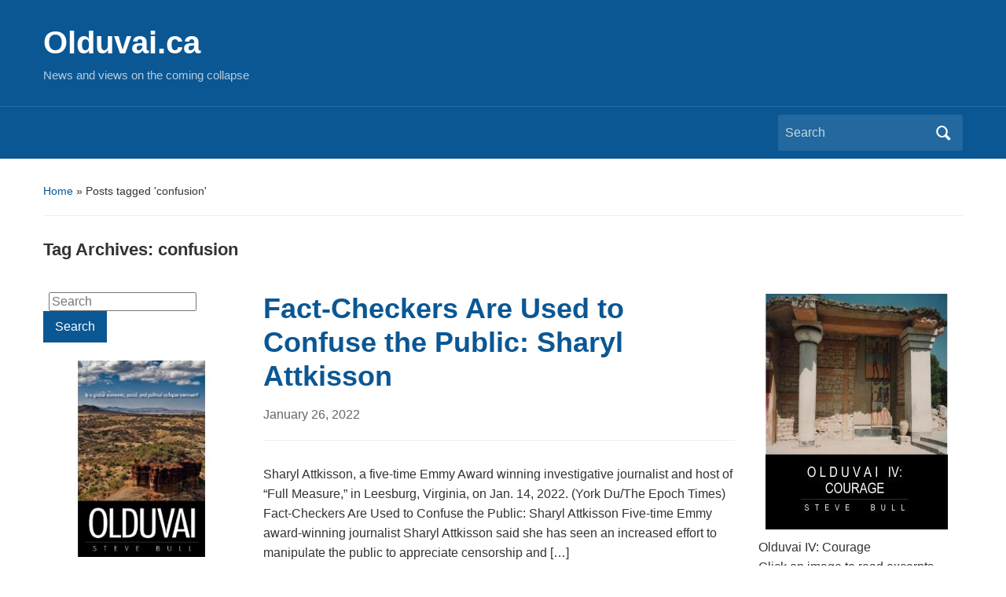

--- FILE ---
content_type: text/html; charset=UTF-8
request_url: https://olduvai.ca/?tag=confusion
body_size: 26007
content:
<!DOCTYPE html>
<html lang="en-US">

<head>
	<meta charset="UTF-8" />
	<meta name="viewport" content="width=device-width, initial-scale=1">

	<link rel="profile" href="http://gmpg.org/xfn/11" />
	<link rel="pingback" href="https://olduvai.ca/xmlrpc.php" />

	<title>confusion &#8211; Olduvai.ca</title>
<meta name='robots' content='max-image-preview:large' />
	<style>img:is([sizes="auto" i], [sizes^="auto," i]) { contain-intrinsic-size: 3000px 1500px }</style>
	<link rel="alternate" type="application/rss+xml" title="Olduvai.ca &raquo; Feed" href="https://olduvai.ca/?feed=rss2" />
<link rel="alternate" type="application/rss+xml" title="Olduvai.ca &raquo; Comments Feed" href="https://olduvai.ca/?feed=comments-rss2" />
<link rel="alternate" type="application/rss+xml" title="Olduvai.ca &raquo; confusion Tag Feed" href="https://olduvai.ca/?feed=rss2&#038;tag=confusion" />
		<!-- This site uses the Google Analytics by MonsterInsights plugin v9.11.0 - Using Analytics tracking - https://www.monsterinsights.com/ -->
							<script src="//www.googletagmanager.com/gtag/js?id=G-BF1G3VZ7L5"  data-cfasync="false" data-wpfc-render="false" type="text/javascript" async></script>
			<script data-cfasync="false" data-wpfc-render="false" type="text/javascript">
				var mi_version = '9.11.0';
				var mi_track_user = true;
				var mi_no_track_reason = '';
								var MonsterInsightsDefaultLocations = {"page_location":"https:\/\/olduvai.ca\/?tag=confusion"};
								if ( typeof MonsterInsightsPrivacyGuardFilter === 'function' ) {
					var MonsterInsightsLocations = (typeof MonsterInsightsExcludeQuery === 'object') ? MonsterInsightsPrivacyGuardFilter( MonsterInsightsExcludeQuery ) : MonsterInsightsPrivacyGuardFilter( MonsterInsightsDefaultLocations );
				} else {
					var MonsterInsightsLocations = (typeof MonsterInsightsExcludeQuery === 'object') ? MonsterInsightsExcludeQuery : MonsterInsightsDefaultLocations;
				}

								var disableStrs = [
										'ga-disable-G-BF1G3VZ7L5',
									];

				/* Function to detect opted out users */
				function __gtagTrackerIsOptedOut() {
					for (var index = 0; index < disableStrs.length; index++) {
						if (document.cookie.indexOf(disableStrs[index] + '=true') > -1) {
							return true;
						}
					}

					return false;
				}

				/* Disable tracking if the opt-out cookie exists. */
				if (__gtagTrackerIsOptedOut()) {
					for (var index = 0; index < disableStrs.length; index++) {
						window[disableStrs[index]] = true;
					}
				}

				/* Opt-out function */
				function __gtagTrackerOptout() {
					for (var index = 0; index < disableStrs.length; index++) {
						document.cookie = disableStrs[index] + '=true; expires=Thu, 31 Dec 2099 23:59:59 UTC; path=/';
						window[disableStrs[index]] = true;
					}
				}

				if ('undefined' === typeof gaOptout) {
					function gaOptout() {
						__gtagTrackerOptout();
					}
				}
								window.dataLayer = window.dataLayer || [];

				window.MonsterInsightsDualTracker = {
					helpers: {},
					trackers: {},
				};
				if (mi_track_user) {
					function __gtagDataLayer() {
						dataLayer.push(arguments);
					}

					function __gtagTracker(type, name, parameters) {
						if (!parameters) {
							parameters = {};
						}

						if (parameters.send_to) {
							__gtagDataLayer.apply(null, arguments);
							return;
						}

						if (type === 'event') {
														parameters.send_to = monsterinsights_frontend.v4_id;
							var hookName = name;
							if (typeof parameters['event_category'] !== 'undefined') {
								hookName = parameters['event_category'] + ':' + name;
							}

							if (typeof MonsterInsightsDualTracker.trackers[hookName] !== 'undefined') {
								MonsterInsightsDualTracker.trackers[hookName](parameters);
							} else {
								__gtagDataLayer('event', name, parameters);
							}
							
						} else {
							__gtagDataLayer.apply(null, arguments);
						}
					}

					__gtagTracker('js', new Date());
					__gtagTracker('set', {
						'developer_id.dZGIzZG': true,
											});
					if ( MonsterInsightsLocations.page_location ) {
						__gtagTracker('set', MonsterInsightsLocations);
					}
										__gtagTracker('config', 'G-BF1G3VZ7L5', {"forceSSL":"true"} );
										window.gtag = __gtagTracker;										(function () {
						/* https://developers.google.com/analytics/devguides/collection/analyticsjs/ */
						/* ga and __gaTracker compatibility shim. */
						var noopfn = function () {
							return null;
						};
						var newtracker = function () {
							return new Tracker();
						};
						var Tracker = function () {
							return null;
						};
						var p = Tracker.prototype;
						p.get = noopfn;
						p.set = noopfn;
						p.send = function () {
							var args = Array.prototype.slice.call(arguments);
							args.unshift('send');
							__gaTracker.apply(null, args);
						};
						var __gaTracker = function () {
							var len = arguments.length;
							if (len === 0) {
								return;
							}
							var f = arguments[len - 1];
							if (typeof f !== 'object' || f === null || typeof f.hitCallback !== 'function') {
								if ('send' === arguments[0]) {
									var hitConverted, hitObject = false, action;
									if ('event' === arguments[1]) {
										if ('undefined' !== typeof arguments[3]) {
											hitObject = {
												'eventAction': arguments[3],
												'eventCategory': arguments[2],
												'eventLabel': arguments[4],
												'value': arguments[5] ? arguments[5] : 1,
											}
										}
									}
									if ('pageview' === arguments[1]) {
										if ('undefined' !== typeof arguments[2]) {
											hitObject = {
												'eventAction': 'page_view',
												'page_path': arguments[2],
											}
										}
									}
									if (typeof arguments[2] === 'object') {
										hitObject = arguments[2];
									}
									if (typeof arguments[5] === 'object') {
										Object.assign(hitObject, arguments[5]);
									}
									if ('undefined' !== typeof arguments[1].hitType) {
										hitObject = arguments[1];
										if ('pageview' === hitObject.hitType) {
											hitObject.eventAction = 'page_view';
										}
									}
									if (hitObject) {
										action = 'timing' === arguments[1].hitType ? 'timing_complete' : hitObject.eventAction;
										hitConverted = mapArgs(hitObject);
										__gtagTracker('event', action, hitConverted);
									}
								}
								return;
							}

							function mapArgs(args) {
								var arg, hit = {};
								var gaMap = {
									'eventCategory': 'event_category',
									'eventAction': 'event_action',
									'eventLabel': 'event_label',
									'eventValue': 'event_value',
									'nonInteraction': 'non_interaction',
									'timingCategory': 'event_category',
									'timingVar': 'name',
									'timingValue': 'value',
									'timingLabel': 'event_label',
									'page': 'page_path',
									'location': 'page_location',
									'title': 'page_title',
									'referrer' : 'page_referrer',
								};
								for (arg in args) {
																		if (!(!args.hasOwnProperty(arg) || !gaMap.hasOwnProperty(arg))) {
										hit[gaMap[arg]] = args[arg];
									} else {
										hit[arg] = args[arg];
									}
								}
								return hit;
							}

							try {
								f.hitCallback();
							} catch (ex) {
							}
						};
						__gaTracker.create = newtracker;
						__gaTracker.getByName = newtracker;
						__gaTracker.getAll = function () {
							return [];
						};
						__gaTracker.remove = noopfn;
						__gaTracker.loaded = true;
						window['__gaTracker'] = __gaTracker;
					})();
									} else {
										console.log("");
					(function () {
						function __gtagTracker() {
							return null;
						}

						window['__gtagTracker'] = __gtagTracker;
						window['gtag'] = __gtagTracker;
					})();
									}
			</script>
							<!-- / Google Analytics by MonsterInsights -->
		<script type="text/javascript">
/* <![CDATA[ */
window._wpemojiSettings = {"baseUrl":"https:\/\/s.w.org\/images\/core\/emoji\/16.0.1\/72x72\/","ext":".png","svgUrl":"https:\/\/s.w.org\/images\/core\/emoji\/16.0.1\/svg\/","svgExt":".svg","source":{"concatemoji":"https:\/\/olduvai.ca\/wp-includes\/js\/wp-emoji-release.min.js?ver=6.8.3"}};
/*! This file is auto-generated */
!function(s,n){var o,i,e;function c(e){try{var t={supportTests:e,timestamp:(new Date).valueOf()};sessionStorage.setItem(o,JSON.stringify(t))}catch(e){}}function p(e,t,n){e.clearRect(0,0,e.canvas.width,e.canvas.height),e.fillText(t,0,0);var t=new Uint32Array(e.getImageData(0,0,e.canvas.width,e.canvas.height).data),a=(e.clearRect(0,0,e.canvas.width,e.canvas.height),e.fillText(n,0,0),new Uint32Array(e.getImageData(0,0,e.canvas.width,e.canvas.height).data));return t.every(function(e,t){return e===a[t]})}function u(e,t){e.clearRect(0,0,e.canvas.width,e.canvas.height),e.fillText(t,0,0);for(var n=e.getImageData(16,16,1,1),a=0;a<n.data.length;a++)if(0!==n.data[a])return!1;return!0}function f(e,t,n,a){switch(t){case"flag":return n(e,"\ud83c\udff3\ufe0f\u200d\u26a7\ufe0f","\ud83c\udff3\ufe0f\u200b\u26a7\ufe0f")?!1:!n(e,"\ud83c\udde8\ud83c\uddf6","\ud83c\udde8\u200b\ud83c\uddf6")&&!n(e,"\ud83c\udff4\udb40\udc67\udb40\udc62\udb40\udc65\udb40\udc6e\udb40\udc67\udb40\udc7f","\ud83c\udff4\u200b\udb40\udc67\u200b\udb40\udc62\u200b\udb40\udc65\u200b\udb40\udc6e\u200b\udb40\udc67\u200b\udb40\udc7f");case"emoji":return!a(e,"\ud83e\udedf")}return!1}function g(e,t,n,a){var r="undefined"!=typeof WorkerGlobalScope&&self instanceof WorkerGlobalScope?new OffscreenCanvas(300,150):s.createElement("canvas"),o=r.getContext("2d",{willReadFrequently:!0}),i=(o.textBaseline="top",o.font="600 32px Arial",{});return e.forEach(function(e){i[e]=t(o,e,n,a)}),i}function t(e){var t=s.createElement("script");t.src=e,t.defer=!0,s.head.appendChild(t)}"undefined"!=typeof Promise&&(o="wpEmojiSettingsSupports",i=["flag","emoji"],n.supports={everything:!0,everythingExceptFlag:!0},e=new Promise(function(e){s.addEventListener("DOMContentLoaded",e,{once:!0})}),new Promise(function(t){var n=function(){try{var e=JSON.parse(sessionStorage.getItem(o));if("object"==typeof e&&"number"==typeof e.timestamp&&(new Date).valueOf()<e.timestamp+604800&&"object"==typeof e.supportTests)return e.supportTests}catch(e){}return null}();if(!n){if("undefined"!=typeof Worker&&"undefined"!=typeof OffscreenCanvas&&"undefined"!=typeof URL&&URL.createObjectURL&&"undefined"!=typeof Blob)try{var e="postMessage("+g.toString()+"("+[JSON.stringify(i),f.toString(),p.toString(),u.toString()].join(",")+"));",a=new Blob([e],{type:"text/javascript"}),r=new Worker(URL.createObjectURL(a),{name:"wpTestEmojiSupports"});return void(r.onmessage=function(e){c(n=e.data),r.terminate(),t(n)})}catch(e){}c(n=g(i,f,p,u))}t(n)}).then(function(e){for(var t in e)n.supports[t]=e[t],n.supports.everything=n.supports.everything&&n.supports[t],"flag"!==t&&(n.supports.everythingExceptFlag=n.supports.everythingExceptFlag&&n.supports[t]);n.supports.everythingExceptFlag=n.supports.everythingExceptFlag&&!n.supports.flag,n.DOMReady=!1,n.readyCallback=function(){n.DOMReady=!0}}).then(function(){return e}).then(function(){var e;n.supports.everything||(n.readyCallback(),(e=n.source||{}).concatemoji?t(e.concatemoji):e.wpemoji&&e.twemoji&&(t(e.twemoji),t(e.wpemoji)))}))}((window,document),window._wpemojiSettings);
/* ]]> */
</script>
<style id='wp-emoji-styles-inline-css' type='text/css'>

	img.wp-smiley, img.emoji {
		display: inline !important;
		border: none !important;
		box-shadow: none !important;
		height: 1em !important;
		width: 1em !important;
		margin: 0 0.07em !important;
		vertical-align: -0.1em !important;
		background: none !important;
		padding: 0 !important;
	}
</style>
<link rel='stylesheet' id='wp-block-library-css' href='https://olduvai.ca/wp-includes/css/dist/block-library/style.min.css?ver=6.8.3' type='text/css' media='all' />
<style id='wp-block-library-theme-inline-css' type='text/css'>
.wp-block-audio :where(figcaption){color:#555;font-size:13px;text-align:center}.is-dark-theme .wp-block-audio :where(figcaption){color:#ffffffa6}.wp-block-audio{margin:0 0 1em}.wp-block-code{border:1px solid #ccc;border-radius:4px;font-family:Menlo,Consolas,monaco,monospace;padding:.8em 1em}.wp-block-embed :where(figcaption){color:#555;font-size:13px;text-align:center}.is-dark-theme .wp-block-embed :where(figcaption){color:#ffffffa6}.wp-block-embed{margin:0 0 1em}.blocks-gallery-caption{color:#555;font-size:13px;text-align:center}.is-dark-theme .blocks-gallery-caption{color:#ffffffa6}:root :where(.wp-block-image figcaption){color:#555;font-size:13px;text-align:center}.is-dark-theme :root :where(.wp-block-image figcaption){color:#ffffffa6}.wp-block-image{margin:0 0 1em}.wp-block-pullquote{border-bottom:4px solid;border-top:4px solid;color:currentColor;margin-bottom:1.75em}.wp-block-pullquote cite,.wp-block-pullquote footer,.wp-block-pullquote__citation{color:currentColor;font-size:.8125em;font-style:normal;text-transform:uppercase}.wp-block-quote{border-left:.25em solid;margin:0 0 1.75em;padding-left:1em}.wp-block-quote cite,.wp-block-quote footer{color:currentColor;font-size:.8125em;font-style:normal;position:relative}.wp-block-quote:where(.has-text-align-right){border-left:none;border-right:.25em solid;padding-left:0;padding-right:1em}.wp-block-quote:where(.has-text-align-center){border:none;padding-left:0}.wp-block-quote.is-large,.wp-block-quote.is-style-large,.wp-block-quote:where(.is-style-plain){border:none}.wp-block-search .wp-block-search__label{font-weight:700}.wp-block-search__button{border:1px solid #ccc;padding:.375em .625em}:where(.wp-block-group.has-background){padding:1.25em 2.375em}.wp-block-separator.has-css-opacity{opacity:.4}.wp-block-separator{border:none;border-bottom:2px solid;margin-left:auto;margin-right:auto}.wp-block-separator.has-alpha-channel-opacity{opacity:1}.wp-block-separator:not(.is-style-wide):not(.is-style-dots){width:100px}.wp-block-separator.has-background:not(.is-style-dots){border-bottom:none;height:1px}.wp-block-separator.has-background:not(.is-style-wide):not(.is-style-dots){height:2px}.wp-block-table{margin:0 0 1em}.wp-block-table td,.wp-block-table th{word-break:normal}.wp-block-table :where(figcaption){color:#555;font-size:13px;text-align:center}.is-dark-theme .wp-block-table :where(figcaption){color:#ffffffa6}.wp-block-video :where(figcaption){color:#555;font-size:13px;text-align:center}.is-dark-theme .wp-block-video :where(figcaption){color:#ffffffa6}.wp-block-video{margin:0 0 1em}:root :where(.wp-block-template-part.has-background){margin-bottom:0;margin-top:0;padding:1.25em 2.375em}
</style>
<style id='classic-theme-styles-inline-css' type='text/css'>
/*! This file is auto-generated */
.wp-block-button__link{color:#fff;background-color:#32373c;border-radius:9999px;box-shadow:none;text-decoration:none;padding:calc(.667em + 2px) calc(1.333em + 2px);font-size:1.125em}.wp-block-file__button{background:#32373c;color:#fff;text-decoration:none}
</style>
<style id='global-styles-inline-css' type='text/css'>
:root{--wp--preset--aspect-ratio--square: 1;--wp--preset--aspect-ratio--4-3: 4/3;--wp--preset--aspect-ratio--3-4: 3/4;--wp--preset--aspect-ratio--3-2: 3/2;--wp--preset--aspect-ratio--2-3: 2/3;--wp--preset--aspect-ratio--16-9: 16/9;--wp--preset--aspect-ratio--9-16: 9/16;--wp--preset--color--black: #000000;--wp--preset--color--cyan-bluish-gray: #abb8c3;--wp--preset--color--white: #ffffff;--wp--preset--color--pale-pink: #f78da7;--wp--preset--color--vivid-red: #cf2e2e;--wp--preset--color--luminous-vivid-orange: #ff6900;--wp--preset--color--luminous-vivid-amber: #fcb900;--wp--preset--color--light-green-cyan: #7bdcb5;--wp--preset--color--vivid-green-cyan: #00d084;--wp--preset--color--pale-cyan-blue: #8ed1fc;--wp--preset--color--vivid-cyan-blue: #0693e3;--wp--preset--color--vivid-purple: #9b51e0;--wp--preset--color--primary-blue: #0A5794;--wp--preset--color--dark-gray: #333333;--wp--preset--color--light-gray: #777777;--wp--preset--gradient--vivid-cyan-blue-to-vivid-purple: linear-gradient(135deg,rgba(6,147,227,1) 0%,rgb(155,81,224) 100%);--wp--preset--gradient--light-green-cyan-to-vivid-green-cyan: linear-gradient(135deg,rgb(122,220,180) 0%,rgb(0,208,130) 100%);--wp--preset--gradient--luminous-vivid-amber-to-luminous-vivid-orange: linear-gradient(135deg,rgba(252,185,0,1) 0%,rgba(255,105,0,1) 100%);--wp--preset--gradient--luminous-vivid-orange-to-vivid-red: linear-gradient(135deg,rgba(255,105,0,1) 0%,rgb(207,46,46) 100%);--wp--preset--gradient--very-light-gray-to-cyan-bluish-gray: linear-gradient(135deg,rgb(238,238,238) 0%,rgb(169,184,195) 100%);--wp--preset--gradient--cool-to-warm-spectrum: linear-gradient(135deg,rgb(74,234,220) 0%,rgb(151,120,209) 20%,rgb(207,42,186) 40%,rgb(238,44,130) 60%,rgb(251,105,98) 80%,rgb(254,248,76) 100%);--wp--preset--gradient--blush-light-purple: linear-gradient(135deg,rgb(255,206,236) 0%,rgb(152,150,240) 100%);--wp--preset--gradient--blush-bordeaux: linear-gradient(135deg,rgb(254,205,165) 0%,rgb(254,45,45) 50%,rgb(107,0,62) 100%);--wp--preset--gradient--luminous-dusk: linear-gradient(135deg,rgb(255,203,112) 0%,rgb(199,81,192) 50%,rgb(65,88,208) 100%);--wp--preset--gradient--pale-ocean: linear-gradient(135deg,rgb(255,245,203) 0%,rgb(182,227,212) 50%,rgb(51,167,181) 100%);--wp--preset--gradient--electric-grass: linear-gradient(135deg,rgb(202,248,128) 0%,rgb(113,206,126) 100%);--wp--preset--gradient--midnight: linear-gradient(135deg,rgb(2,3,129) 0%,rgb(40,116,252) 100%);--wp--preset--font-size--small: 14px;--wp--preset--font-size--medium: 20px;--wp--preset--font-size--large: 18px;--wp--preset--font-size--x-large: 42px;--wp--preset--font-size--regular: 16px;--wp--preset--font-size--extra-large: 24px;--wp--preset--spacing--20: 0.44rem;--wp--preset--spacing--30: 0.67rem;--wp--preset--spacing--40: 1rem;--wp--preset--spacing--50: 1.5rem;--wp--preset--spacing--60: 2.25rem;--wp--preset--spacing--70: 3.38rem;--wp--preset--spacing--80: 5.06rem;--wp--preset--shadow--natural: 6px 6px 9px rgba(0, 0, 0, 0.2);--wp--preset--shadow--deep: 12px 12px 50px rgba(0, 0, 0, 0.4);--wp--preset--shadow--sharp: 6px 6px 0px rgba(0, 0, 0, 0.2);--wp--preset--shadow--outlined: 6px 6px 0px -3px rgba(255, 255, 255, 1), 6px 6px rgba(0, 0, 0, 1);--wp--preset--shadow--crisp: 6px 6px 0px rgba(0, 0, 0, 1);}:where(.is-layout-flex){gap: 0.5em;}:where(.is-layout-grid){gap: 0.5em;}body .is-layout-flex{display: flex;}.is-layout-flex{flex-wrap: wrap;align-items: center;}.is-layout-flex > :is(*, div){margin: 0;}body .is-layout-grid{display: grid;}.is-layout-grid > :is(*, div){margin: 0;}:where(.wp-block-columns.is-layout-flex){gap: 2em;}:where(.wp-block-columns.is-layout-grid){gap: 2em;}:where(.wp-block-post-template.is-layout-flex){gap: 1.25em;}:where(.wp-block-post-template.is-layout-grid){gap: 1.25em;}.has-black-color{color: var(--wp--preset--color--black) !important;}.has-cyan-bluish-gray-color{color: var(--wp--preset--color--cyan-bluish-gray) !important;}.has-white-color{color: var(--wp--preset--color--white) !important;}.has-pale-pink-color{color: var(--wp--preset--color--pale-pink) !important;}.has-vivid-red-color{color: var(--wp--preset--color--vivid-red) !important;}.has-luminous-vivid-orange-color{color: var(--wp--preset--color--luminous-vivid-orange) !important;}.has-luminous-vivid-amber-color{color: var(--wp--preset--color--luminous-vivid-amber) !important;}.has-light-green-cyan-color{color: var(--wp--preset--color--light-green-cyan) !important;}.has-vivid-green-cyan-color{color: var(--wp--preset--color--vivid-green-cyan) !important;}.has-pale-cyan-blue-color{color: var(--wp--preset--color--pale-cyan-blue) !important;}.has-vivid-cyan-blue-color{color: var(--wp--preset--color--vivid-cyan-blue) !important;}.has-vivid-purple-color{color: var(--wp--preset--color--vivid-purple) !important;}.has-black-background-color{background-color: var(--wp--preset--color--black) !important;}.has-cyan-bluish-gray-background-color{background-color: var(--wp--preset--color--cyan-bluish-gray) !important;}.has-white-background-color{background-color: var(--wp--preset--color--white) !important;}.has-pale-pink-background-color{background-color: var(--wp--preset--color--pale-pink) !important;}.has-vivid-red-background-color{background-color: var(--wp--preset--color--vivid-red) !important;}.has-luminous-vivid-orange-background-color{background-color: var(--wp--preset--color--luminous-vivid-orange) !important;}.has-luminous-vivid-amber-background-color{background-color: var(--wp--preset--color--luminous-vivid-amber) !important;}.has-light-green-cyan-background-color{background-color: var(--wp--preset--color--light-green-cyan) !important;}.has-vivid-green-cyan-background-color{background-color: var(--wp--preset--color--vivid-green-cyan) !important;}.has-pale-cyan-blue-background-color{background-color: var(--wp--preset--color--pale-cyan-blue) !important;}.has-vivid-cyan-blue-background-color{background-color: var(--wp--preset--color--vivid-cyan-blue) !important;}.has-vivid-purple-background-color{background-color: var(--wp--preset--color--vivid-purple) !important;}.has-black-border-color{border-color: var(--wp--preset--color--black) !important;}.has-cyan-bluish-gray-border-color{border-color: var(--wp--preset--color--cyan-bluish-gray) !important;}.has-white-border-color{border-color: var(--wp--preset--color--white) !important;}.has-pale-pink-border-color{border-color: var(--wp--preset--color--pale-pink) !important;}.has-vivid-red-border-color{border-color: var(--wp--preset--color--vivid-red) !important;}.has-luminous-vivid-orange-border-color{border-color: var(--wp--preset--color--luminous-vivid-orange) !important;}.has-luminous-vivid-amber-border-color{border-color: var(--wp--preset--color--luminous-vivid-amber) !important;}.has-light-green-cyan-border-color{border-color: var(--wp--preset--color--light-green-cyan) !important;}.has-vivid-green-cyan-border-color{border-color: var(--wp--preset--color--vivid-green-cyan) !important;}.has-pale-cyan-blue-border-color{border-color: var(--wp--preset--color--pale-cyan-blue) !important;}.has-vivid-cyan-blue-border-color{border-color: var(--wp--preset--color--vivid-cyan-blue) !important;}.has-vivid-purple-border-color{border-color: var(--wp--preset--color--vivid-purple) !important;}.has-vivid-cyan-blue-to-vivid-purple-gradient-background{background: var(--wp--preset--gradient--vivid-cyan-blue-to-vivid-purple) !important;}.has-light-green-cyan-to-vivid-green-cyan-gradient-background{background: var(--wp--preset--gradient--light-green-cyan-to-vivid-green-cyan) !important;}.has-luminous-vivid-amber-to-luminous-vivid-orange-gradient-background{background: var(--wp--preset--gradient--luminous-vivid-amber-to-luminous-vivid-orange) !important;}.has-luminous-vivid-orange-to-vivid-red-gradient-background{background: var(--wp--preset--gradient--luminous-vivid-orange-to-vivid-red) !important;}.has-very-light-gray-to-cyan-bluish-gray-gradient-background{background: var(--wp--preset--gradient--very-light-gray-to-cyan-bluish-gray) !important;}.has-cool-to-warm-spectrum-gradient-background{background: var(--wp--preset--gradient--cool-to-warm-spectrum) !important;}.has-blush-light-purple-gradient-background{background: var(--wp--preset--gradient--blush-light-purple) !important;}.has-blush-bordeaux-gradient-background{background: var(--wp--preset--gradient--blush-bordeaux) !important;}.has-luminous-dusk-gradient-background{background: var(--wp--preset--gradient--luminous-dusk) !important;}.has-pale-ocean-gradient-background{background: var(--wp--preset--gradient--pale-ocean) !important;}.has-electric-grass-gradient-background{background: var(--wp--preset--gradient--electric-grass) !important;}.has-midnight-gradient-background{background: var(--wp--preset--gradient--midnight) !important;}.has-small-font-size{font-size: var(--wp--preset--font-size--small) !important;}.has-medium-font-size{font-size: var(--wp--preset--font-size--medium) !important;}.has-large-font-size{font-size: var(--wp--preset--font-size--large) !important;}.has-x-large-font-size{font-size: var(--wp--preset--font-size--x-large) !important;}
:where(.wp-block-post-template.is-layout-flex){gap: 1.25em;}:where(.wp-block-post-template.is-layout-grid){gap: 1.25em;}
:where(.wp-block-columns.is-layout-flex){gap: 2em;}:where(.wp-block-columns.is-layout-grid){gap: 2em;}
:root :where(.wp-block-pullquote){font-size: 1.5em;line-height: 1.6;}
</style>
<link rel='stylesheet' id='academica-style-css' href='https://olduvai.ca/wp-content/themes/academica/style.css?ver=6.8.3' type='text/css' media='all' />
<link rel='stylesheet' id='academica-style-mobile-css' href='https://olduvai.ca/wp-content/themes/academica/media-queries.css?ver=1.0' type='text/css' media='all' />
<link rel='stylesheet' id='dashicons-css' href='https://olduvai.ca/wp-includes/css/dashicons.min.css?ver=6.8.3' type='text/css' media='all' />
<script type="text/javascript" src="https://olduvai.ca/wp-content/plugins/google-analytics-for-wordpress/assets/js/frontend-gtag.min.js?ver=9.11.0" id="monsterinsights-frontend-script-js" async="async" data-wp-strategy="async"></script>
<script data-cfasync="false" data-wpfc-render="false" type="text/javascript" id='monsterinsights-frontend-script-js-extra'>/* <![CDATA[ */
var monsterinsights_frontend = {"js_events_tracking":"true","download_extensions":"doc,pdf,ppt,zip,xls,docx,pptx,xlsx","inbound_paths":"[]","home_url":"https:\/\/olduvai.ca","hash_tracking":"false","v4_id":"G-BF1G3VZ7L5"};/* ]]> */
</script>
<script type="text/javascript" src="https://olduvai.ca/wp-includes/js/jquery/jquery.min.js?ver=3.7.1" id="jquery-core-js"></script>
<script type="text/javascript" src="https://olduvai.ca/wp-includes/js/jquery/jquery-migrate.min.js?ver=3.4.1" id="jquery-migrate-js"></script>
<link rel="https://api.w.org/" href="https://olduvai.ca/index.php?rest_route=/" /><link rel="alternate" title="JSON" type="application/json" href="https://olduvai.ca/index.php?rest_route=/wp/v2/tags/2313" /><link rel="EditURI" type="application/rsd+xml" title="RSD" href="https://olduvai.ca/xmlrpc.php?rsd" />
<meta name="generator" content="WordPress 6.8.3" />
<link rel="icon" href="https://olduvai.ca/wp-content/uploads/2014/11/510kQnLP7lL._SL500_AA300_-150x150.jpg" sizes="32x32" />
<link rel="icon" href="https://olduvai.ca/wp-content/uploads/2014/11/510kQnLP7lL._SL500_AA300_.jpg" sizes="192x192" />
<link rel="apple-touch-icon" href="https://olduvai.ca/wp-content/uploads/2014/11/510kQnLP7lL._SL500_AA300_.jpg" />
<meta name="msapplication-TileImage" content="https://olduvai.ca/wp-content/uploads/2014/11/510kQnLP7lL._SL500_AA300_.jpg" />

</head>

<body class="archive tag tag-confusion tag-2313 wp-embed-responsive wp-theme-academica">

    
    <!-- Skip links for accessibility -->
    <a class="skip-link screen-reader-text" href="#main">Skip to main content</a>

	
	<div id="header" class="clearfix" >

		
			<div class="inner-wrap">

				<div id="logo" class="logo-left">
					 
												<div id="site-title">
											
						<a href="https://olduvai.ca" title="Olduvai.ca - News and views on the coming collapse" rel="home">

							Olduvai.ca
						</a>

					 
												</div>
											
					<p id="site-description">News and views on the coming collapse</p>
				</div><!-- end #logo -->

			</div><!-- end .inner-wrap -->

			<div id="main-nav">

				<div class="inner-wrap">

					<nav class="main-navbar" role="navigation" aria-label="Primary Navigation">

	                    <div class="navbar-header">
	                        
	                    </div>


	                    <div id="navbar-main">

	                        

	                    </div><!-- #navbar-main -->

	                </nav><!-- .navbar -->

					<div id="search">
						<form method="get" id="searchform" action="https://olduvai.ca/" role="search">
	<label for="s" class="screen-reader-text">Search for:</label>
	<input id="s" type="search" name="s" placeholder="Search" aria-label="Search">
	<button id="searchsubmit" name="submit" type="submit" aria-label="Submit search">Search</button>
</form>					</div><!-- end #search -->

				</div><!-- end .inner-wrap -->

			</div><!-- end #main-nav -->

		
	</div><!-- end #header -->

	<div id="wrap">
		
		<main id="main" class="site-main" role="main">
<div id="content" class="clearfix">

	<div class="column column-title">

		<div id="crumbs">
	<p><a href="https://olduvai.ca">Home</a> &raquo; <span class="current">Posts tagged &#39;confusion&#39;</span></p>
</div><!-- end #crumbs -->
		<h1 class="title-header">Tag Archives: <span>confusion</span></h1>
	</div>

	<div class="column column-narrow">
		<section id="search-2" class="widget clearfix widget_search"><form method="get" id="searchform" action="https://olduvai.ca/" role="search">
	<label for="s" class="screen-reader-text">Search for:</label>
	<input id="s" type="search" name="s" placeholder="Search" aria-label="Search">
	<button id="searchsubmit" name="submit" type="submit" aria-label="Submit search">Search</button>
</form></section><section id="widget_sp_image-8" class="widget clearfix widget_sp_image"><a href="http://olduvai.ca/?page_id=22624" target="_blank" class="widget_sp_image-image-link"><img width="300" height="300" class="attachment-full aligncenter" style="max-width: 100%;" srcset="https://olduvai.ca/wp-content/uploads/2014/11/510kQnLP7lL._SL500_AA300_.jpg 300w, https://olduvai.ca/wp-content/uploads/2014/11/510kQnLP7lL._SL500_AA300_-150x150.jpg 150w" sizes="(max-width: 300px) 100vw, 300px" src="https://olduvai.ca/wp-content/uploads/2014/11/510kQnLP7lL._SL500_AA300_.jpg" /></a><div class="widget_sp_image-description" ><p>Olduvai<br />
Click on image to purchase</p>
</div></section><section id="pages-4" class="widget clearfix widget_pages"><h3 class="widget-title">Content</h3>
			<ul>
				<li class="page_item page-item-65433"><a href="https://olduvai.ca/?page_id=65433">&#8216;It Bears Repeating: A Best Of&#8230;&#8217;</a></li>
<li class="page_item page-item-156"><a href="https://olduvai.ca/?page_id=156">&#8216;Publications&#8217;</a></li>
<li class="page_item page-item-83"><a href="https://olduvai.ca/?page_id=83">About</a></li>
<li class="page_item page-item-65251"><a href="https://olduvai.ca/?page_id=65251">Index&#8211;Today&#8217;s Contemplation: Collapse Cometh</a></li>
<li class="page_item page-item-65366"><a href="https://olduvai.ca/?page_id=65366">Index–Today’s Contemplation: Collapse Cometh, Multipart Posts</a></li>
<li class="page_item page-item-45791"><a href="https://olduvai.ca/?page_id=45791">Novel Quotes</a></li>
<li class="page_item page-item-34727"><a href="https://olduvai.ca/?page_id=34727">Privacy Policy</a></li>
<li class="page_item page-item-22624"><a href="https://olduvai.ca/?page_id=22624">Purchase Book(s)</a></li>
<li class="page_item page-item-55981"><a href="https://olduvai.ca/?page_id=55981">Readings (Summary Notes) February 27, 2025 update</a></li>
<li class="page_item page-item-22414"><a href="https://olduvai.ca/?page_id=22414">Readings &#038; Video: Olduvai Theory, Peak Oil, Collapse, &#038; more&#8230;</a></li>
<li class="page_item page-item-8601"><a href="https://olduvai.ca/?page_id=8601">Stouffville Corner</a></li>
<li class="page_item page-item-65579"><a href="https://olduvai.ca/?page_id=65579">Today&#8217;s Contemplation Essays: Compilation, Volume 1</a></li>
<li class="page_item page-item-165"><a href="https://olduvai.ca/?page_id=165">Video</a></li>
			</ul>

			</section><section id="widget_sp_image-18" class="widget clearfix widget_sp_image"><a href="http://olduvai.ca/?page_id=22624" target="_self" class="widget_sp_image-image-link"><img width="232" height="300" class="attachment-medium" style="max-width: 100%;" srcset="https://olduvai.ca/wp-content/uploads/2016/02/Olduvai-III-cover-page0001-232x300.jpg 232w, https://olduvai.ca/wp-content/uploads/2016/02/Olduvai-III-cover-page0001-768x994.jpg 768w, https://olduvai.ca/wp-content/uploads/2016/02/Olduvai-III-cover-page0001-791x1024.jpg 791w, https://olduvai.ca/wp-content/uploads/2016/02/Olduvai-III-cover-page0001.jpg 1275w" sizes="(max-width: 232px) 100vw, 232px" src="https://olduvai.ca/wp-content/uploads/2016/02/Olduvai-III-cover-page0001-232x300.jpg" /></a><div class="widget_sp_image-description" ><p>Olduvai III: Catacylsm<br />
Click on image to purchase</p>
</div></section><section id="categories-2" class="widget clearfix widget_categories"><h3 class="widget-title">Post categories</h3>
			<ul>
					<li class="cat-item cat-item-2"><a href="https://olduvai.ca/?cat=2">Economics</a> (12,938)
</li>
	<li class="cat-item cat-item-3"><a href="https://olduvai.ca/?cat=3">Energy</a> (5,902)
</li>
	<li class="cat-item cat-item-4"><a href="https://olduvai.ca/?cat=4">Environment</a> (6,261)
</li>
	<li class="cat-item cat-item-20695"><a href="https://olduvai.ca/?cat=20695">facebook</a> (1)
</li>
	<li class="cat-item cat-item-5"><a href="https://olduvai.ca/?cat=5">Geopolitics</a> (6,380)
</li>
	<li class="cat-item cat-item-6"><a href="https://olduvai.ca/?cat=6">Liberty</a> (6,866)
</li>
	<li class="cat-item cat-item-7"><a href="https://olduvai.ca/?cat=7">Survival</a> (3,620)
</li>
	<li class="cat-item cat-item-1"><a href="https://olduvai.ca/?cat=1">Uncategorized</a> (71)
</li>
			</ul>

			</section><section id="nav_menu-2" class="widget clearfix widget_nav_menu"><h3 class="widget-title">Economic Links</h3><div class="menu-economic-links-container"><ul id="menu-economic-links" class="menu"><li id="menu-item-12986" class="menu-item menu-item-type-custom menu-item-object-custom menu-item-12986"><a href="https://realinvestmentadvice.com/720global/">720 Global</a></li>
<li id="menu-item-23" class="menu-item menu-item-type-custom menu-item-object-custom menu-item-23"><a href="http://www.acting-man.com/">Acting Man</a></li>
<li id="menu-item-6623" class="menu-item menu-item-type-custom menu-item-object-custom menu-item-6623"><a href="http://www.adamsmith.org/">Adam Smith Institute</a></li>
<li id="menu-item-47871" class="menu-item menu-item-type-custom menu-item-object-custom menu-item-47871"><a href="https://brucewilds.blogspot.com">Advancing Time</a></li>
<li id="menu-item-24" class="menu-item menu-item-type-custom menu-item-object-custom menu-item-24"><a href="http://armstrongeconomics.com/armstrong_economics_blog/">Armstrong Economics</a></li>
<li id="menu-item-25" class="menu-item menu-item-type-custom menu-item-object-custom menu-item-25"><a href="http://www.steadystate.org">Center for the Advancement of a Steady State Economy</a></li>
<li id="menu-item-26" class="menu-item menu-item-type-custom menu-item-object-custom menu-item-26"><a href="http://davidstockmanscontracorner.com/">Contra Corner</a></li>
<li id="menu-item-12160" class="menu-item menu-item-type-custom menu-item-object-custom menu-item-12160"><a href="http://creditbubblebulletin.blogspot.ca/">Credit Bubble Bulletin</a></li>
<li id="menu-item-19159" class="menu-item menu-item-type-custom menu-item-object-custom menu-item-19159"><a href="http://www.credoeconomics.com/category/updates/">Credo Economics</a></li>
<li id="menu-item-1604" class="menu-item menu-item-type-custom menu-item-object-custom menu-item-1604"><a href="http://dailyreckoning.com/">Daily Reckoning</a></li>
<li id="menu-item-64390" class="menu-item menu-item-type-custom menu-item-object-custom menu-item-64390"><a href="https://thedeepdive.ca/">Deep Dive</a></li>
<li id="menu-item-27" class="menu-item menu-item-type-custom menu-item-object-custom menu-item-27"><a href="http://theeconomiccollapseblog.com/">Economic Collapse</a></li>
<li id="menu-item-27765" class="menu-item menu-item-type-custom menu-item-object-custom menu-item-27765"><a href="https://www.businesscycle.com/home">Economic Cycle Research Institute</a></li>
<li id="menu-item-53779" class="menu-item menu-item-type-custom menu-item-object-custom menu-item-53779"><a href="https://economicsfromthetopdown.com">Economics From the Top Down</a></li>
<li id="menu-item-13624" class="menu-item menu-item-type-custom menu-item-object-custom menu-item-13624"><a href="http://economyandmarkets.com">Economy and Markets Daily</a></li>
<li id="menu-item-32180" class="menu-item menu-item-type-custom menu-item-object-custom menu-item-32180"><a href="http://ffwiley.com">F.F. Wiley</a></li>
<li id="menu-item-3794" class="menu-item menu-item-type-custom menu-item-object-custom menu-item-3794"><a href="http://www.goldcore.com/us/gold-blog/">Goldcore Blog</a></li>
<li id="menu-item-3793" class="menu-item menu-item-type-custom menu-item-object-custom menu-item-3793"><a href="http://goldsilverworlds.com/">Gold Silver Worlds</a></li>
<li id="menu-item-16435" class="menu-item menu-item-type-custom menu-item-object-custom menu-item-16435"><a href="http://thegreatrecession.info/blog/">Great Recession Blog</a></li>
<li id="menu-item-60941" class="menu-item menu-item-type-custom menu-item-object-custom menu-item-60941"><a href="https://heliocene.org">Heliocene</a></li>
<li id="menu-item-18868" class="menu-item menu-item-type-custom menu-item-object-custom menu-item-18868"><a href="http://suitpossum.blogspot.ca">Heretic&#8217;s Guide to Global Finance</a></li>
<li id="menu-item-39445" class="menu-item menu-item-type-custom menu-item-object-custom menu-item-39445"><a href="https://thehutchreport.com">Hutch Report</a></li>
<li id="menu-item-39022" class="menu-item menu-item-type-custom menu-item-object-custom menu-item-39022"><a href="https://www.theinstitutionalriskanalyst.com">Institutional Risk Analyst</a></li>
<li id="menu-item-12217" class="menu-item menu-item-type-custom menu-item-object-custom menu-item-12217"><a href="http://investmentresearchdynamics.com/">Investment Research Dynamics</a></li>
<li id="menu-item-12540" class="menu-item menu-item-type-custom menu-item-object-custom menu-item-12540"><a href="http://jessescrossroadscafe.blogspot.ca/">Jesses&#8217; Cafe Americain</a></li>
<li id="menu-item-28" class="menu-item menu-item-type-custom menu-item-object-custom menu-item-28"><a href="https://mises.ca/">Ludwig Von Mises Canada</a></li>
<li id="menu-item-49812" class="menu-item menu-item-type-custom menu-item-object-custom menu-item-49812"><a href="https://macrohive.com">Macro Hive</a></li>
<li id="menu-item-6618" class="menu-item menu-item-type-custom menu-item-object-custom menu-item-6618"><a href="http://markstcyr.com/">Mark St. Cyr</a></li>
<li id="menu-item-6624" class="menu-item menu-item-type-custom menu-item-object-custom menu-item-6624"><a href="http://www.mauldineconomics.com/">Mauldin Economics</a></li>
<li id="menu-item-11564" class="menu-item menu-item-type-custom menu-item-object-custom menu-item-11564"><a href="https://mises.org/">Mises Institute</a></li>
<li id="menu-item-30913" class="menu-item menu-item-type-custom menu-item-object-custom menu-item-30913"><a href="https://www.moneymetals.com">Money Metals Exchange</a></li>
<li id="menu-item-30875" class="menu-item menu-item-type-custom menu-item-object-custom menu-item-30875"><a href="https://northmantrader.com">Northman Trader</a></li>
<li id="menu-item-29" class="menu-item menu-item-type-custom menu-item-object-custom menu-item-29"><a href="http://www.oftwominds.com/blog.html">Of Two Minds</a></li>
<li id="menu-item-34850" class="menu-item menu-item-type-custom menu-item-object-custom menu-item-34850"><a href="https://palisade-research.com">Palisade Research</a></li>
<li id="menu-item-52667" class="menu-item menu-item-type-custom menu-item-object-custom menu-item-52667"><a href="http://www.perc.org.uk">Political Economy Research Centre</a></li>
<li id="menu-item-13650" class="menu-item menu-item-type-custom menu-item-object-custom menu-item-13650"><a href="http://positivemoney.org">Positive Money</a></li>
<li id="menu-item-5539" class="menu-item menu-item-type-custom menu-item-object-custom menu-item-5539"><a href="https://www.sprottmoney.com/Blog/category/news.html">Sprott Money Blog</a></li>
<li id="menu-item-12190" class="menu-item menu-item-type-custom menu-item-object-custom menu-item-12190"><a href="http://statisticalideas.blogspot.ca/">Statistical Ideas</a></li>
<li id="menu-item-32072" class="menu-item menu-item-type-custom menu-item-object-custom menu-item-32072"><a href="https://steadystatemanchester.net">Steady State Manchester</a></li>
<li id="menu-item-3601" class="menu-item menu-item-type-custom menu-item-object-custom menu-item-3601"><a href="http://zirpqe.wordpress.com/">Stealthflation</a></li>
<li id="menu-item-65" class="menu-item menu-item-type-custom menu-item-object-custom menu-item-65"><a href="http://www.debtdeflation.com/blogs/">Steve Keen&#8217;s Debtwatch</a></li>
<li id="menu-item-59421" class="menu-item menu-item-type-custom menu-item-object-custom menu-item-59421"><a href="https://surplusenergyeconomics.wordpress.com">Surplus Energy Economics</a></li>
<li id="menu-item-54441" class="menu-item menu-item-type-custom menu-item-object-custom menu-item-54441"><a href="http://theswarmblog.com">Swarm</a></li>
<li id="menu-item-8411" class="menu-item menu-item-type-custom menu-item-object-custom menu-item-8411"><a href="https://www.tradingfloor.com/">Trading Floor</a></li>
<li id="menu-item-21358" class="menu-item menu-item-type-custom menu-item-object-custom menu-item-21358"><a href="http://truesinews.com">True Sinews</a></li>
<li id="menu-item-13272" class="menu-item menu-item-type-custom menu-item-object-custom menu-item-13272"><a href="http://wallstreetexaminer.com">Wall Street Examiner</a></li>
<li id="menu-item-31458" class="menu-item menu-item-type-custom menu-item-object-custom menu-item-31458"><a href="http://wallstreetonparade.com">Wall Street on Parade</a></li>
<li id="menu-item-2321" class="menu-item menu-item-type-custom menu-item-object-custom menu-item-2321"><a href="http://ellenbrown.com/">Web of Debt</a></li>
<li id="menu-item-30" class="menu-item menu-item-type-custom menu-item-object-custom menu-item-30"><a href="http://wolfstreet.com/">Wolf Street</a></li>
<li id="menu-item-13" class="menu-item menu-item-type-custom menu-item-object-custom menu-item-13"><a href="http://www.zerohedge.com/">Zero Hedge</a></li>
</ul></div></section><section id="nav_menu-3" class="widget clearfix widget_nav_menu"><h3 class="widget-title">Energy/Resource Links</h3><div class="menu-energy-resources-container"><ul id="menu-energy-resources" class="menu"><li id="menu-item-57032" class="menu-item menu-item-type-custom menu-item-object-custom menu-item-57032"><a href="https://www.api.org">American Petroleum Institute</a></li>
<li id="menu-item-52896" class="menu-item menu-item-type-custom menu-item-object-custom menu-item-52896"><a href="https://www.artberman.com">Art Berman</a></li>
<li id="menu-item-35" class="menu-item menu-item-type-custom menu-item-object-custom menu-item-35"><a href="http://www.ecosophia.net">Ecosophia (formerly Archdruid Report)</a></li>
<li id="menu-item-59528" class="menu-item menu-item-type-custom menu-item-object-custom menu-item-59528"><a href="https://choosethefuture.jimdofree.com">Choose the Future</a></li>
<li id="menu-item-31728" class="menu-item menu-item-type-custom menu-item-object-custom menu-item-31728"><a href="http://raylong.co">D. Ray Long</a></li>
<li id="menu-item-13648" class="menu-item menu-item-type-custom menu-item-object-custom menu-item-13648"><a href="http://ergobalance.blogspot.co.uk">Energy Balance</a></li>
<li id="menu-item-49641" class="menu-item menu-item-type-custom menu-item-object-custom menu-item-49641"><a href="https://www.energycentral.com">Energy Central</a></li>
<li id="menu-item-2054" class="menu-item menu-item-type-custom menu-item-object-custom menu-item-2054"><a href="http://euanmearns.com/">Energy Matters</a></li>
<li id="menu-item-34056" class="menu-item menu-item-type-custom menu-item-object-custom menu-item-34056"><a href="https://energyoutlook.ca">Energy Outlook</a></li>
<li id="menu-item-12321" class="menu-item menu-item-type-custom menu-item-object-custom menu-item-12321"><a href="https://energyx.org/">Energy Xchange</a></li>
<li id="menu-item-57307" class="menu-item menu-item-type-custom menu-item-object-custom menu-item-57307"><a href="https://thehydrogenskeptics.blogspot.com">Hydrogen Skeptics</a></li>
<li id="menu-item-45936" class="menu-item menu-item-type-custom menu-item-object-custom menu-item-45936"><a href="http://energyandourfuture.org/index.html">Institute for the Study of Energy and Our Future</a></li>
<li id="menu-item-36" class="menu-item menu-item-type-custom menu-item-object-custom menu-item-36"><a href="http://kunstler.com/">James Howard Kunstler</a></li>
<li id="menu-item-37" class="menu-item menu-item-type-custom menu-item-object-custom menu-item-37"><a href="http://oilprice.com/">Oil Price</a></li>
<li id="menu-item-31498" class="menu-item menu-item-type-custom menu-item-object-custom menu-item-31498"><a href="http://oil-price.net/index.php?lang=en">Oil-Price</a></li>
<li id="menu-item-41930" class="menu-item menu-item-type-custom menu-item-object-custom menu-item-41930"><a href="https://www.oilystuffblog.com">Oily Stuff</a></li>
<li id="menu-item-20" class="menu-item menu-item-type-custom menu-item-object-custom menu-item-20"><a href="http://ourfiniteworld.com/">Our Finite World</a></li>
<li id="menu-item-16705" class="menu-item menu-item-type-custom menu-item-object-custom menu-item-16705"><a href="http://energyskeptic.com">Peak Energy &#038; Resources</a></li>
<li id="menu-item-28316" class="menu-item menu-item-type-custom menu-item-object-custom menu-item-28316"><a href="https://www.peakoil.net">Peak Oil</a></li>
<li id="menu-item-39" class="menu-item menu-item-type-custom menu-item-object-custom menu-item-39"><a href="http://peakoilmatters.com/">Peak Oil Matters</a></li>
<li id="menu-item-40" class="menu-item menu-item-type-custom menu-item-object-custom menu-item-40"><a href="http://news.peak-oil.org">Peak Oil News</a></li>
<li id="menu-item-59016" class="menu-item menu-item-type-custom menu-item-object-custom menu-item-59016"><a href="https://www.realgnd.org/?fbclid=IwAR1VYePIxW4keFrYsWNVD-uiMi-DYrszvkXyflpHGuw55k3QdKDuD-jGe7g">Real Green New Deal</a></li>
<li id="menu-item-41" class="menu-item menu-item-type-custom menu-item-object-custom menu-item-41"><a href="http://www.resilience.org/">Resilience</a></li>
<li id="menu-item-1695" class="menu-item menu-item-type-custom menu-item-object-custom menu-item-1695"><a href="http://cassandralegacy.blogspot.co.at">Resource Crisis</a></li>
<li id="menu-item-42" class="menu-item menu-item-type-custom menu-item-object-custom menu-item-42"><a href="http://richardheinberg.com/">Richard Heinberg</a></li>
<li id="menu-item-63739" class="menu-item menu-item-type-custom menu-item-object-custom menu-item-63739"><a href="https://www.simonmichaux.com/">Simon Michaux</a></li>
<li id="menu-item-771" class="menu-item menu-item-type-custom menu-item-object-custom menu-item-771"><a href="http://www.jeffrubinssmallerworld.com/">Smaller World (Jeff Rubin)</a></li>
<li id="menu-item-58197" class="menu-item menu-item-type-custom menu-item-object-custom menu-item-58197"><a href="https://surplusenergyeconomics.wordpress.com">Surplus Energy Economics</a></li>
<li id="menu-item-48799" class="menu-item menu-item-type-custom menu-item-object-custom menu-item-48799"><a href="https://www.worldoil.com">World Oil</a></li>
<li id="menu-item-60246" class="menu-item menu-item-type-custom menu-item-object-custom menu-item-60246"><a href="https://www.wrongkindofgreen.org">Wrong Kind of Green</a></li>
</ul></div></section><section id="nav_menu-4" class="widget clearfix widget_nav_menu"><h3 class="widget-title">Environmental Links</h3><div class="menu-environment-ecology-links-container"><ul id="menu-environment-ecology-links" class="menu"><li id="menu-item-23862" class="menu-item menu-item-type-custom menu-item-object-custom menu-item-23862"><a href="http://aheadoftheherd.com">Ahead of the Herd</a></li>
<li id="menu-item-18916" class="menu-item menu-item-type-custom menu-item-object-custom menu-item-18916"><a href="http://www.carbonbrief.org">Carbon Brief</a></li>
<li id="menu-item-38734" class="menu-item menu-item-type-custom menu-item-object-custom menu-item-38734"><a href="http://cliffmass.blogspot.com">Cliff Mass Climate and Weather Blog</a></li>
<li id="menu-item-14007" class="menu-item menu-item-type-custom menu-item-object-custom menu-item-14007"><a href="http://www.climateaccess.org">Climate Access</a></li>
<li id="menu-item-60959" class="menu-item menu-item-type-custom menu-item-object-custom menu-item-60959"><a href="https://climateactionaustralia.wordpress.com">Climate Action Australia</a></li>
<li id="menu-item-49646" class="menu-item menu-item-type-custom menu-item-object-custom menu-item-49646"><a href="https://climateandcapitalism.com">Climate and Capitalism</a></li>
<li id="menu-item-73" class="menu-item menu-item-type-custom menu-item-object-custom menu-item-73"><a href="http://takvera.blogspot.ca/">Climate Citizen</a></li>
<li id="menu-item-33172" class="menu-item menu-item-type-custom menu-item-object-custom menu-item-33172"><a href="http://www.climatecodered.org">Climate Code Red</a></li>
<li id="menu-item-55404" class="menu-item menu-item-type-custom menu-item-object-custom menu-item-55404"><a href="https://medium.com/climate-conscious">Climate Conscious</a></li>
<li id="menu-item-40100" class="menu-item menu-item-type-custom menu-item-object-custom menu-item-40100"><a href="http://www.climatechangenews.com">Climate Home News</a></li>
<li id="menu-item-2764" class="menu-item menu-item-type-custom menu-item-object-custom menu-item-2764"><a href="http://www.climatenewsnetwork.net/">Climate News Network</a></li>
<li id="menu-item-10508" class="menu-item menu-item-type-custom menu-item-object-custom menu-item-10508"><a href="http://theclimatepsychologist.com/">Climate Psychologist</a></li>
<li id="menu-item-59365" class="menu-item menu-item-type-custom menu-item-object-custom menu-item-59365"><a href="https://www.climaterealityproject.org/blog">Climate Reality Project</a></li>
<li id="menu-item-61775" class="menu-item menu-item-type-custom menu-item-object-custom menu-item-61775"><a href="https://climatetippingpoints.info">Climate Tipping Points</a></li>
<li id="menu-item-37356" class="menu-item menu-item-type-custom menu-item-object-custom menu-item-37356"><a href="http://climatezone.org">Climate Zone</a></li>
<li id="menu-item-13345" class="menu-item menu-item-type-custom menu-item-object-custom menu-item-13345"><a href="http://www.circleofblue.org/new/">Circle of Blue</a></li>
<li id="menu-item-32800" class="menu-item menu-item-type-custom menu-item-object-custom menu-item-32800"><a href="https://www.connect4climate.org">Connect 4 Climate</a></li>
<li id="menu-item-71" class="menu-item menu-item-type-custom menu-item-object-custom menu-item-71"><a href="http://www.davidsuzuki.org/">David Suzuki Foundation</a></li>
<li id="menu-item-62210" class="menu-item menu-item-type-custom menu-item-object-custom menu-item-62210"><a href="https://dgrnewsservice.org">Deep Green Resistance</a></li>
<li id="menu-item-70" class="menu-item menu-item-type-custom menu-item-object-custom menu-item-70"><a href="http://www.desmogblog.com/">Desmog Blog</a></li>
<li id="menu-item-13706" class="menu-item menu-item-type-custom menu-item-object-custom menu-item-13706"><a href="http://www.ecologicalgardening.net">Ecological Gardening</a></li>
<li id="menu-item-5523" class="menu-item menu-item-type-custom menu-item-object-custom menu-item-5523"><a href="http://www.theecologist.org/">Ecologist</a></li>
<li id="menu-item-60488" class="menu-item menu-item-type-custom menu-item-object-custom menu-item-60488"><a href="https://ecosystemrestorationcamps.org">Ecosystem Restoration Camps</a></li>
<li id="menu-item-31502" class="menu-item menu-item-type-custom menu-item-object-custom menu-item-31502"><a href="https://ensia.com">Ensia</a></li>
<li id="menu-item-58510" class="menu-item menu-item-type-custom menu-item-object-custom menu-item-58510"><a href="https://environment.co">Environment.co</a></li>
<li id="menu-item-72" class="menu-item menu-item-type-custom menu-item-object-custom menu-item-72"><a href="http://environmentaldefence.ca/blog">Environmental Defence Blog</a></li>
<li id="menu-item-14" class="menu-item menu-item-type-custom menu-item-object-custom menu-item-14"><a href="http://ens-newswire.com/">Environment News Service</a></li>
<li id="menu-item-15" class="menu-item menu-item-type-custom menu-item-object-custom menu-item-15"><a href="http://www.extraenvironmentalist.com/">Extraenvironmentalist</a></li>
<li id="menu-item-56138" class="menu-item menu-item-type-custom menu-item-object-custom menu-item-56138"><a href="http://gaianism.org">Gaianism</a></li>
<li id="menu-item-12930" class="menu-item menu-item-type-custom menu-item-object-custom menu-item-12930"><a href="http://www.goinglocalgoinggreen.info">Going Local Going Green</a></li>
<li id="menu-item-12322" class="menu-item menu-item-type-custom menu-item-object-custom menu-item-12322"><a href="http://www.greenbiz.com/">Greenbiz</a></li>
<li id="menu-item-34826" class="menu-item menu-item-type-custom menu-item-object-custom menu-item-34826"><a href="https://www.greeneuropeanjournal.eu">Green European Journal</a></li>
<li id="menu-item-37636" class="menu-item menu-item-type-custom menu-item-object-custom menu-item-37636"><a href="http://www.greensocialthought.org">Green Social Thought</a></li>
<li id="menu-item-74" class="menu-item menu-item-type-custom menu-item-object-custom menu-item-74"><a href="http://www.pembina.org/blogs">Pembina Institute Blog</a></li>
<li id="menu-item-55305" class="menu-item menu-item-type-custom menu-item-object-custom menu-item-55305"><a href="https://plentiful-lands.com">Plentiful Lands</a></li>
<li id="menu-item-61430" class="menu-item menu-item-type-custom menu-item-object-custom menu-item-61430"><a href="https://www.rainforest-rescue.org">Rainforest Rescue</a></li>
<li id="menu-item-42645" class="menu-item menu-item-type-custom menu-item-object-custom menu-item-42645"><a href="https://therevelator.org">Revelator</a></li>
<li id="menu-item-15771" class="menu-item menu-item-type-custom menu-item-object-custom menu-item-15771"><a href="http://www.unevenearth.org">Uneven Earth</a></li>
<li id="menu-item-61689" class="menu-item menu-item-type-custom menu-item-object-custom menu-item-61689"><a href="https://www.climatedisaster.net">Watching the World Go By</a></li>
<li id="menu-item-60208" class="menu-item menu-item-type-custom menu-item-object-custom menu-item-60208"><a href="https://wattsupwiththat.com">Watts Up With That?</a></li>
<li id="menu-item-28506" class="menu-item menu-item-type-custom menu-item-object-custom menu-item-28506"><a href="http://winewaterwatch.org">Wine Water Watch</a></li>
<li id="menu-item-58488" class="menu-item menu-item-type-custom menu-item-object-custom menu-item-58488"><a href="https://yaleclimateconnections.org">Yale Climate Connections</a></li>
<li id="menu-item-34" class="menu-item menu-item-type-custom menu-item-object-custom menu-item-34"><a href="http://e360.yale.edu/">Yale Environment</a></li>
</ul></div></section><section id="nav_menu-5" class="widget clearfix widget_nav_menu"><h3 class="widget-title">Geopolitical Links</h3><div class="menu-geopolitical-links-container"><ul id="menu-geopolitical-links" class="menu"><li id="menu-item-5528" class="menu-item menu-item-type-custom menu-item-object-custom menu-item-5528"><a href="http://antiwar.com/">Antiwar</a></li>
<li id="menu-item-1691" class="menu-item menu-item-type-custom menu-item-object-custom menu-item-1691"><a href="http://thediplomat.com/">Diplomat</a></li>
<li id="menu-item-1360" class="menu-item menu-item-type-custom menu-item-object-custom menu-item-1360"><a href="http://www.foreignaffairs.com/">Foreign Affairs</a></li>
<li id="menu-item-1359" class="menu-item menu-item-type-custom menu-item-object-custom menu-item-1359"><a href="http://fpif.org/">Foreign Policy in Focus</a></li>
<li id="menu-item-1131" class="menu-item menu-item-type-custom menu-item-object-custom menu-item-1131"><a href="http://www.geopoliticalmonitor.com/">Geopolitical Monitor</a></li>
<li id="menu-item-56293" class="menu-item menu-item-type-custom menu-item-object-custom menu-item-56293"><a href="https://guadalajarageopolitics.com">Geopolitics and Empire</a></li>
<li id="menu-item-1132" class="menu-item menu-item-type-custom menu-item-object-custom menu-item-1132"><a href="http://www.globalissues.org/issue/65/geopolitics">Global Issues</a></li>
<li id="menu-item-10619" class="menu-item menu-item-type-custom menu-item-object-custom menu-item-10619"><a href="http://openeurope.org.uk/">Open Europe</a></li>
<li id="menu-item-1130" class="menu-item menu-item-type-custom menu-item-object-custom menu-item-1130"><a href="http://www.stratfor.com/">Stratfor: Geopolitical Intelligence</a></li>
<li id="menu-item-41072" class="menu-item menu-item-type-custom menu-item-object-custom menu-item-41072"><a href="http://www.voltairenet.org/en">Voltaire Network</a></li>
<li id="menu-item-12785" class="menu-item menu-item-type-custom menu-item-object-custom menu-item-12785"><a href="http://worldbeyondwar.org">World Beyond War</a></li>
</ul></div></section><section id="nav_menu-6" class="widget clearfix widget_nav_menu"><h3 class="widget-title">Liberty Links</h3><div class="menu-liberty-links-container"><ul id="menu-liberty-links" class="menu"><li id="menu-item-32750" class="menu-item menu-item-type-custom menu-item-object-custom menu-item-32750"><a href="http://www.activistlab.org">Activist Lab</a></li>
<li id="menu-item-43" class="menu-item menu-item-type-custom menu-item-object-custom menu-item-43"><a href="http://www.alt-market.com/">Alt Market</a></li>
<li id="menu-item-52622" class="menu-item menu-item-type-custom menu-item-object-custom menu-item-52622"><a href="https://axisofeasy.com">Axis of Easy</a></li>
<li id="menu-item-56643" class="menu-item menu-item-type-custom menu-item-object-custom menu-item-56643"><a href="https://bombthrower.com">Bomb Thrower</a></li>
<li id="menu-item-57397" class="menu-item menu-item-type-custom menu-item-object-custom menu-item-57397"><a href="https://www.dailymaverick.co.za/declassified-uk/">DeclassifiedUK</a></li>
<li id="menu-item-32748" class="menu-item menu-item-type-custom menu-item-object-custom menu-item-32748"><a href="https://dissidentvoice.org">Dissident Voice</a></li>
<li id="menu-item-13047" class="menu-item menu-item-type-custom menu-item-object-custom menu-item-13047"><a href="http://downwithtyranny.blogspot.ca">Down With Tyranny</a></li>
<li id="menu-item-42681" class="menu-item menu-item-type-custom menu-item-object-custom menu-item-42681"><a href="https://www.ericpetersautos.com">Eric Peters Autos</a></li>
<li id="menu-item-26106" class="menu-item menu-item-type-custom menu-item-object-custom menu-item-26106"><a href="https://www.fff.org">Future of Freedom Foundation</a></li>
<li id="menu-item-52" class="menu-item menu-item-type-custom menu-item-object-custom menu-item-52"><a href="http://www.infowars.com/">Info Wars</a></li>
<li id="menu-item-53" class="menu-item menu-item-type-custom menu-item-object-custom menu-item-53"><a href="https://firstlook.org/theintercept/">Intercept</a></li>
<li id="menu-item-57802" class="menu-item menu-item-type-custom menu-item-object-custom menu-item-57802"><a href="https://www.jonathan-cook.net/blog/">Jonathan Cook Blog</a></li>
<li id="menu-item-44" class="menu-item menu-item-type-custom menu-item-object-custom menu-item-44"><a href="http://libertyblitzkrieg.com/">Liberty Blitzkrieg</a></li>
<li id="menu-item-41960" class="menu-item menu-item-type-custom menu-item-object-custom menu-item-41960"><a href="https://www.libertynation.com">Liberty Nation</a></li>
<li id="menu-item-40510" class="menu-item menu-item-type-custom menu-item-object-custom menu-item-40510"><a href="https://massprivatei.blogspot.com">Mass Private I</a></li>
<li id="menu-item-2772" class="menu-item menu-item-type-custom menu-item-object-custom menu-item-2772"><a href="http://www.occupy.com/">Occupy</a></li>
<li id="menu-item-6617" class="menu-item menu-item-type-custom menu-item-object-custom menu-item-6617"><a href="https://www.opendemocracy.net/">Open Democracy</a></li>
<li id="menu-item-26042" class="menu-item menu-item-type-custom menu-item-object-custom menu-item-26042"><a href="https://personalliberty.com/">Personal Liberty</a></li>
<li id="menu-item-61040" class="menu-item menu-item-type-custom menu-item-object-custom menu-item-61040"><a href="https://www.projectcensored.org">Project Censored</a></li>
<li id="menu-item-1693" class="menu-item menu-item-type-custom menu-item-object-custom menu-item-1693"><a href="http://roarmag.org/">ROAR Magazine</a></li>
<li id="menu-item-47" class="menu-item menu-item-type-custom menu-item-object-custom menu-item-47"><a href="http://ronpaulinstitute.org/">Ron Paul Institute</a></li>
<li id="menu-item-1776" class="menu-item menu-item-type-custom menu-item-object-custom menu-item-1776"><a href="https://www.rutherford.org/">Rutherford Institute</a></li>
<li id="menu-item-66" class="menu-item menu-item-type-custom menu-item-object-custom menu-item-66"><a href="http://www.sovereignman.com/articles/">Sovereign Man</a></li>
<li id="menu-item-1692" class="menu-item menu-item-type-custom menu-item-object-custom menu-item-1692"><a href="http://www.targetliberty.com/">Target Liberty</a></li>
<li id="menu-item-12197" class="menu-item menu-item-type-custom menu-item-object-custom menu-item-12197"><a href="http://www.trueactivist.com/">True Activist</a></li>
<li id="menu-item-45" class="menu-item menu-item-type-custom menu-item-object-custom menu-item-45"><a href="http://www.washingtonsblog.com/">Washington&#8217;s Blog</a></li>
<li id="menu-item-53494" class="menu-item menu-item-type-custom menu-item-object-custom menu-item-53494"><a href="https://wirepoints.org">Wirepoints</a></li>
</ul></div></section><section id="nav_menu-7" class="widget clearfix widget_nav_menu"><h3 class="widget-title">News Links</h3><div class="menu-news-links-container"><ul id="menu-news-links" class="menu"><li id="menu-item-48" class="menu-item menu-item-type-custom menu-item-object-custom menu-item-48"><a href="http://www.aljazeera.com/">Al Jazeera</a></li>
<li id="menu-item-11326" class="menu-item menu-item-type-custom menu-item-object-custom menu-item-11326"><a href="http://theantimedia.org/">Anti-Media</a></li>
<li id="menu-item-75" class="menu-item menu-item-type-custom menu-item-object-custom menu-item-75"><a href="http://www.abc.net.au/?WT.z_navMenu=abcNavSites&#038;WT.z_srcSite=homepage&#038;WT.z_link=ABC%20Home">Austrailian Broadcasting Corporation</a></li>
<li id="menu-item-6622" class="menu-item menu-item-type-custom menu-item-object-custom menu-item-6622"><a href="http://axisoflogic.com/Frontpage.shtml">Axis of Logic</a></li>
<li id="menu-item-49" class="menu-item menu-item-type-custom menu-item-object-custom menu-item-49"><a href="http://www.bloomberg.com/news/">Bloomberg</a></li>
<li id="menu-item-42704" class="menu-item menu-item-type-custom menu-item-object-custom menu-item-42704"><a href="https://www.businessinsider.com">Business Insider</a></li>
<li id="menu-item-79" class="menu-item menu-item-type-custom menu-item-object-custom menu-item-79"><a href="http://www.bbc.com/">British Broadcasting Corporation</a></li>
<li id="menu-item-76" class="menu-item menu-item-type-custom menu-item-object-custom menu-item-76"><a href="http://www.cbc.ca/news">Canadian Broadcasting Corporation</a></li>
<li id="menu-item-9476" class="menu-item menu-item-type-custom menu-item-object-custom menu-item-9476"><a href="https://consortiumnews.com/">Consortium News</a></li>
<li id="menu-item-19852" class="menu-item menu-item-type-custom menu-item-object-custom menu-item-19852"><a href="https://www.corbettreport.com">Corbett Report</a></li>
<li id="menu-item-7586" class="menu-item menu-item-type-custom menu-item-object-custom menu-item-7586"><a href="http://www.counterpunch.org/">Counterpunch</a></li>
<li id="menu-item-30781" class="menu-item menu-item-type-custom menu-item-object-custom menu-item-30781"><a href="http://theduran.com">Duran</a></li>
<li id="menu-item-50" class="menu-item menu-item-type-custom menu-item-object-custom menu-item-50"><a href="http://www.theepochtimes.com/">Epoch Times</a></li>
<li id="menu-item-36905" class="menu-item menu-item-type-custom menu-item-object-custom menu-item-36905"><a href="https://fair.org">Fairness and Accuracy in Reporting</a></li>
<li id="menu-item-14670" class="menu-item menu-item-type-custom menu-item-object-custom menu-item-14670"><a href="http://thefifthcolumnnews.com">Fifth Column</a></li>
<li id="menu-item-78" class="menu-item menu-item-type-custom menu-item-object-custom menu-item-78"><a href="http://www.theguardian.com/uk">Guardian</a></li>
<li id="menu-item-8371" class="menu-item menu-item-type-custom menu-item-object-custom menu-item-8371"><a href="https://medium.com/insurge-intelligence">Insurge Intelligence</a></li>
<li id="menu-item-68" class="menu-item menu-item-type-custom menu-item-object-custom menu-item-68"><a href="https://firstlook.org/theintercept/">Intercept</a></li>
<li id="menu-item-59984" class="menu-item menu-item-type-custom menu-item-object-custom menu-item-59984"><a href="https://www.thelastamericanvagabond.com">Last American Vagabond</a></li>
<li id="menu-item-10835" class="menu-item menu-item-type-custom menu-item-object-custom menu-item-10835"><a href="http://www.naturalnews.com/index.html">Natural News</a></li>
<li id="menu-item-77" class="menu-item menu-item-type-custom menu-item-object-custom menu-item-77"><a href="http://www.nytimes.com/">New York Times</a></li>
<li id="menu-item-38768" class="menu-item menu-item-type-custom menu-item-object-custom menu-item-38768"><a href="https://orientalreview.org">Oriental Review</a></li>
<li id="menu-item-6889" class="menu-item menu-item-type-custom menu-item-object-custom menu-item-6889"><a href="http://www.rawstory.com/rs/">Raw Story</a></li>
<li id="menu-item-51" class="menu-item menu-item-type-custom menu-item-object-custom menu-item-51"><a href="http://www.reuters.com/">Reuters</a></li>
<li id="menu-item-30873" class="menu-item menu-item-type-custom menu-item-object-custom menu-item-30873"><a href="http://therevelator.org">Revelator</a></li>
<li id="menu-item-1293" class="menu-item menu-item-type-custom menu-item-object-custom menu-item-1293"><a href="http://rt.com/news/">RT News</a></li>
<li id="menu-item-40103" class="menu-item menu-item-type-custom menu-item-object-custom menu-item-40103"><a href="https://sharylattkisson.com">Sharyl Attkisson</a></li>
<li id="menu-item-770" class="menu-item menu-item-type-custom menu-item-object-custom menu-item-770"><a href="http://www.spiegel.de/international/">Spiegel Online International</a></li>
<li id="menu-item-6621" class="menu-item menu-item-type-custom menu-item-object-custom menu-item-6621"><a href="http://tass.ru/en">TASS Russia News Agency</a></li>
<li id="menu-item-1694" class="menu-item menu-item-type-custom menu-item-object-custom menu-item-1694"><a href="http://www.truthdig.com/">Truthdig</a></li>
<li id="menu-item-7552" class="menu-item menu-item-type-custom menu-item-object-custom menu-item-7552"><a href="http://thetyee.ca/">Tyee</a></li>
<li id="menu-item-13651" class="menu-item menu-item-type-custom menu-item-object-custom menu-item-13651"><a href="http://wagingnonviolence.org">Waging Nonviolence</a></li>
</ul></div></section><section id="nav_menu-8" class="widget clearfix widget_nav_menu"><h3 class="widget-title">Other Links</h3><div class="menu-other-links-container"><ul id="menu-other-links" class="menu"><li id="menu-item-60676" class="menu-item menu-item-type-custom menu-item-object-custom menu-item-60676"><a href="https://www.15-15-15.org/webzine/en/">15 15 15</a></li>
<li id="menu-item-61425" class="menu-item menu-item-type-custom menu-item-object-custom menu-item-61425"><a href="https://www.ancient-origins.net">Ancient Origins</a></li>
<li id="menu-item-63519" class="menu-item menu-item-type-custom menu-item-object-custom menu-item-63519"><a href="https://anotherendoftheworld.org/blog/">Another End of the World is Possible</a></li>
<li id="menu-item-58723" class="menu-item menu-item-type-custom menu-item-object-custom menu-item-58723"><a href="https://anthroecologycom.wordpress.com">Anthroecology</a></li>
<li id="menu-item-23451" class="menu-item menu-item-type-custom menu-item-object-custom menu-item-23451"><a href="https://antoniusaquinas.com">Antonius Aquinas</a></li>
<li id="menu-item-63349" class="menu-item menu-item-type-custom menu-item-object-custom menu-item-63349"><a href="http://articulatingthefuture.weebly.com/">Articulating the Future</a></li>
<li id="menu-item-1461" class="menu-item menu-item-type-custom menu-item-object-custom menu-item-1461"><a href="http://www.theautomaticearth.com/the-automatic-earth/">Automatic Earth</a></li>
<li id="menu-item-65016" class="menu-item menu-item-type-custom menu-item-object-custom menu-item-65016"><a href="https://www.bikex.net/bikex23">BIkeX</a></li>
<li id="menu-item-54" class="menu-item menu-item-type-custom menu-item-object-custom menu-item-54"><a href="http://www.theburningplatform.com/">Burning Platform</a></li>
<li id="menu-item-33303" class="menu-item menu-item-type-custom menu-item-object-custom menu-item-33303"><a href="https://caitlinjohnstone.com">Caitlin Johnstone</a></li>
<li id="menu-item-40788" class="menu-item menu-item-type-custom menu-item-object-custom menu-item-40788"><a href="https://canadiandimension.com">Canadian Dimension</a></li>
<li id="menu-item-40460" class="menu-item menu-item-type-custom menu-item-object-custom menu-item-40460"><a href="https://www.cusp.ac.uk">Centre for the Understanding of Sustainable Prosperity</a></li>
<li id="menu-item-55529" class="menu-item menu-item-type-custom menu-item-object-custom menu-item-55529"><a href="https://citizenactionmonitor.wordpress.com">Citizen Action Monitor</a></li>
<li id="menu-item-9692" class="menu-item menu-item-type-custom menu-item-object-custom menu-item-9692"><a href="http://climateandcapitalism.com/">Climate and Capitalism</a></li>
<li id="menu-item-55" class="menu-item menu-item-type-custom menu-item-object-custom menu-item-55"><a href="http://cluborlov.blogspot.ca/">Club Orlov</a></li>
<li id="menu-item-60865" class="menu-item menu-item-type-custom menu-item-object-custom menu-item-60865"><a href="https://paper.li/thecollapsechronicle?fbclid=IwAR3wzBRRxkSFm8yum4sxPvZ8QGNPjoH30aBghfHvnby9Iuxt-LDy7xckzj0">Collapse Chronicle</a></li>
<li id="menu-item-64316" class="menu-item menu-item-type-custom menu-item-object-custom menu-item-64316"><a href="https://www.youtube.com/channel/UCLXYur8DuVcARXbFhYs4ecg">Collapse Chronicles (youtube)</a></li>
<li id="menu-item-66162" class="menu-item menu-item-type-custom menu-item-object-custom menu-item-66162"><a href="https://www.collapsemusings.com/">Collapse Musings</a></li>
<li id="menu-item-60342" class="menu-item menu-item-type-custom menu-item-object-custom menu-item-60342"><a href="https://commonedge.org">Common Edge</a></li>
<li id="menu-item-32363" class="menu-item menu-item-type-custom menu-item-object-custom menu-item-32363"><a href="http://commonstransition.org">Commons Transition</a></li>
<li id="menu-item-54030" class="menu-item menu-item-type-custom menu-item-object-custom menu-item-54030"><a href="https://communelifeblog.wordpress.com">Commune Life Blog</a></li>
<li id="menu-item-55798" class="menu-item menu-item-type-custom menu-item-object-custom menu-item-55798"><a href="https://consciousnessofsheep.co.uk">Consciousness of Sheep</a></li>
<li id="menu-item-55894" class="menu-item menu-item-type-custom menu-item-object-custom menu-item-55894"><a href="https://macris.substack.com">Contemplations on the Tree of Woe</a></li>
<li id="menu-item-19160" class="menu-item menu-item-type-custom menu-item-object-custom menu-item-19160"><a href="https://thecontraryfarmer.wordpress.com">Contrary Farmer</a></li>
<li id="menu-item-10108" class="menu-item menu-item-type-custom menu-item-object-custom menu-item-10108"><a href="http://www.culturechange.org/cms/index.php">Culture Change</a></li>
<li id="menu-item-3606" class="menu-item menu-item-type-custom menu-item-object-custom menu-item-3606"><a href="http://www.thedailybell.com/">Daily Bell</a></li>
<li id="menu-item-59" class="menu-item menu-item-type-custom menu-item-object-custom menu-item-59"><a href="http://www.thedailysheeple.com/">Daily Sheeple</a></li>
<li id="menu-item-9032" class="menu-item menu-item-type-custom menu-item-object-custom menu-item-9032"><a href="https://degrowthcanada.wordpress.com/">Degrowth Canada</a></li>
<li id="menu-item-58305" class="menu-item menu-item-type-custom menu-item-object-custom menu-item-58305"><a href="https://donellameadows.org">Donella Meadows Project</a></li>
<li id="menu-item-25304" class="menu-item menu-item-type-custom menu-item-object-custom menu-item-25304"><a href="http://www.eclectications.com">Eclectications</a></li>
<li id="menu-item-24617" class="menu-item menu-item-type-custom menu-item-object-custom menu-item-24617"><a href="http://ecoreality.org">Ecoreality</a></li>
<li id="menu-item-28517" class="menu-item menu-item-type-custom menu-item-object-custom menu-item-28517"><a href="http://epsilontheory.com">Epsilon Theory</a></li>
<li id="menu-item-63609" class="menu-item menu-item-type-custom menu-item-object-custom menu-item-63609"><a href="https://www.eugyppius.com/">Eugyppius</a></li>
<li id="menu-item-3583" class="menu-item menu-item-type-custom menu-item-object-custom menu-item-3583"><a href="http://www.firstrebuttal.com/">First Rebuttal Blog</a></li>
<li id="menu-item-54744" class="menu-item menu-item-type-custom menu-item-object-custom menu-item-54744"><a href="https://www.fourthturning.com">Fourth Turning</a></li>
<li id="menu-item-59487" class="menu-item menu-item-type-custom menu-item-object-custom menu-item-59487"><a href="http://www.fraw.org.uk/frn/index.shtml">Free Range Network</a></li>
<li id="menu-item-40805" class="menu-item menu-item-type-custom menu-item-object-custom menu-item-40805"><a href="https://globalriskinsights.com">Global Risk Insights</a></li>
<li id="menu-item-25532" class="menu-item menu-item-type-custom menu-item-object-custom menu-item-25532"><a href="http://www.golemxiv.co.uk">Golem XIV</a></li>
<li id="menu-item-13649" class="menu-item menu-item-type-custom menu-item-object-custom menu-item-13649"><a href="http://peaksurfer.blogspot.co.uk">Great Change</a></li>
<li id="menu-item-45671" class="menu-item menu-item-type-custom menu-item-object-custom menu-item-45671"><a href="https://www.greattransition.org">Great Transition Initiative</a></li>
<li id="menu-item-55064" class="menu-item menu-item-type-custom menu-item-object-custom menu-item-55064"><a href="https://holmgren.com.au">Holmgren Design</a></li>
<li id="menu-item-64857" class="menu-item menu-item-type-custom menu-item-object-custom menu-item-64857"><a href="https://howtosavetheworld.ca/">How to Save the World</a></li>
<li id="menu-item-40110" class="menu-item menu-item-type-custom menu-item-object-custom menu-item-40110"><a href="https://www.jasonhickel.org">Jason Hickel</a></li>
<li id="menu-item-28660" class="menu-item menu-item-type-custom menu-item-object-custom menu-item-28660"><a href="http://joannenova.com.au">JoNova</a></li>
<li id="menu-item-60211" class="menu-item menu-item-type-custom menu-item-object-custom menu-item-60211"><a href="https://justcollapse.org">Just Collapse</a></li>
<li id="menu-item-58849" class="menu-item menu-item-type-custom menu-item-object-custom menu-item-58849"><a href="https://kevinhester.live">Kevin Hester</a></li>
<li id="menu-item-55172" class="menu-item menu-item-type-custom menu-item-object-custom menu-item-55172"><a href="https://landworkersalliance.org.uk">Land Workers Alliance</a></li>
<li id="menu-item-11199" class="menu-item menu-item-type-custom menu-item-object-custom menu-item-11199"><a href="http://patzek-lifeitself.blogspot.co.uk/">Life Itself</a></li>
<li id="menu-item-56609" class="menu-item menu-item-type-custom menu-item-object-custom menu-item-56609"><a href="https://markbrimblecombeblog.wordpress.com">Mark Brimblecombe</a></li>
<li id="menu-item-53782" class="menu-item menu-item-type-custom menu-item-object-custom menu-item-53782"><a href="https://www.nature.com">Nature</a></li>
<li id="menu-item-60003" class="menu-item menu-item-type-custom menu-item-object-custom menu-item-60003"><a href="https://www.newdawnmagazine.com">New Dawn Magazine</a></li>
<li id="menu-item-60362" class="menu-item menu-item-type-custom menu-item-object-custom menu-item-60362"><a href="https://www.onlineopinion.com.au">On Line Opinion</a></li>
<li id="menu-item-60365" class="menu-item menu-item-type-custom menu-item-object-custom menu-item-60365"><a href="https://orionmagazine.org">Orion Magazine</a></li>
<li id="menu-item-58796" class="menu-item menu-item-type-custom menu-item-object-custom menu-item-58796"><a href="https://forhumanliberation.blogspot.com">Our Place in the World: A Journal of Ecosocialism</a></li>
<li id="menu-item-56" class="menu-item menu-item-type-custom menu-item-object-custom menu-item-56"><a href="http://www.peakprosperity.com/">Peak Prosperity</a></li>
<li id="menu-item-54743" class="menu-item menu-item-type-custom menu-item-object-custom menu-item-54743"><a href="http://peterturchin.com/cliodynamica/">Peter Turchin Blog</a></li>
<li id="menu-item-59482" class="menu-item menu-item-type-custom menu-item-object-custom menu-item-59482"><a href="http://philosophers-stone.info">Philosophers Stone</a></li>
<li id="menu-item-54185" class="menu-item menu-item-type-custom menu-item-object-custom menu-item-54185"><a href="https://plentiful-lands.com">Plentiful Lands</a></li>
<li id="menu-item-2767" class="menu-item menu-item-type-custom menu-item-object-custom menu-item-2767"><a href="http://postgrowth.org/learn/blog/">Post Growth Blog</a></li>
<li id="menu-item-57694" class="menu-item menu-item-type-custom menu-item-object-custom menu-item-57694"><a href="https://problemspredicamentsandtechnology.blogspot.com">Problems, Predicaments, and Technology</a></li>
<li id="menu-item-63341" class="menu-item menu-item-type-custom menu-item-object-custom menu-item-63341"><a href="https://www.rainbowjuice.org/">Rainbow Juice</a></li>
<li id="menu-item-59199" class="menu-item menu-item-type-custom menu-item-object-custom menu-item-59199"><a href="http://www.fraw.org.uk/blogs/index.shtml">Ramblinactivist&#8217;s Blogs</a></li>
<li id="menu-item-45747" class="menu-item menu-item-type-custom menu-item-object-custom menu-item-45747"><a href="https://www.rapidtransition.org">Rapid Transition Alliance</a></li>
<li id="menu-item-59195" class="menu-item menu-item-type-custom menu-item-object-custom menu-item-59195"><a href="https://realgreenadaptation.blog">Real Green Adaptation</a></li>
<li id="menu-item-56746" class="menu-item menu-item-type-custom menu-item-object-custom menu-item-56746"><a href="https://thesenecaeffect.blogspot.com">Seneca Cliff</a></li>
<li id="menu-item-59102" class="menu-item menu-item-type-custom menu-item-object-custom menu-item-59102"><a href="https://shellyfaganaz.medium.com">Shelly Fagan</a></li>
<li id="menu-item-57" class="menu-item menu-item-type-custom menu-item-object-custom menu-item-57"><a href="http://www.shtfplan.com/">SHTF Plan</a></li>
<li id="menu-item-67" class="menu-item menu-item-type-custom menu-item-object-custom menu-item-67"><a href="http://www.thesolutionsjournal.com/">Solutions</a></li>
<li id="menu-item-11240" class="menu-item menu-item-type-custom menu-item-object-custom menu-item-11240"><a href="http://www.strongtowns.org/">Strong Towns</a></li>
<li id="menu-item-57882" class="menu-item menu-item-type-custom menu-item-object-custom menu-item-57882"><a href="https://theswarmblog.com">Swarm Blog</a></li>
<li id="menu-item-58" class="menu-item menu-item-type-custom menu-item-object-custom menu-item-58"><a href="http://www.tomdispatch.com/">Tom Dispatch</a></li>
<li id="menu-item-55524" class="menu-item menu-item-type-custom menu-item-object-custom menu-item-55524"><a href="http://www.transformingsociety.co.uk">Transforming Society</a></li>
<li id="menu-item-61" class="menu-item menu-item-type-custom menu-item-object-custom menu-item-61"><a href="http://transitionvoice.com/">Transition Voice</a></li>
<li id="menu-item-60" class="menu-item menu-item-type-custom menu-item-object-custom menu-item-60"><a href="http://twoicefloes.com/">Two Ice Floes</a></li>
<li id="menu-item-55530" class="menu-item menu-item-type-custom menu-item-object-custom menu-item-55530"><a href="https://un-denial.com">Un-denial</a></li>
<li id="menu-item-18038" class="menu-item menu-item-type-custom menu-item-object-custom menu-item-18038"><a href="http://viableopposition.blogspot.ca">Viable Opposition</a></li>
<li id="menu-item-18391" class="menu-item menu-item-type-custom menu-item-object-custom menu-item-18391"><a href="http://www.worldcomplex.blogspot.ca">World Compex</a></li>
<li id="menu-item-34934" class="menu-item menu-item-type-custom menu-item-object-custom menu-item-34934"><a href="https://blog.wozukunft.de">Wozukunft</a></li>
<li id="menu-item-62143" class="menu-item menu-item-type-custom menu-item-object-custom menu-item-62143"><a href="https://yvesengler.com">Yves Engler</a></li>
<li id="menu-item-42819" class="menu-item menu-item-type-custom menu-item-object-custom menu-item-42819"><a href="http://thezman.com/wordpress/">Z Blog</a></li>
</ul></div></section><section id="nav_menu-9" class="widget clearfix widget_nav_menu"><h3 class="widget-title">Survival Skills</h3><div class="menu-survival-skills-container"><ul id="menu-survival-skills" class="menu"><li id="menu-item-48550" class="menu-item menu-item-type-custom menu-item-object-custom menu-item-48550"><a href="http://www.agroecologynow.com">Agroecology Now</a></li>
<li id="menu-item-23188" class="menu-item menu-item-type-custom menu-item-object-custom menu-item-23188"><a href="http://www.backdoorsurvival.com">Backdoor Survival</a></li>
<li id="menu-item-22150" class="menu-item menu-item-type-custom menu-item-object-custom menu-item-22150"><a href="http://basisgear.com">Basis Gear</a></li>
<li id="menu-item-773" class="menu-item menu-item-type-custom menu-item-object-custom menu-item-773"><a href="http://www.bugoutsurvival.com/">Bugout Survival</a></li>
<li id="menu-item-24638" class="menu-item menu-item-type-custom menu-item-object-custom menu-item-24638"><a href="http://www.burpee.com">Burpee</a></li>
<li id="menu-item-56865" class="menu-item menu-item-type-custom menu-item-object-custom menu-item-56865"><a href="https://www.cityprepping.com">City Prepping</a></li>
<li id="menu-item-60458" class="menu-item menu-item-type-custom menu-item-object-custom menu-item-60458"><a href="https://climateandeconomy.com">Climate and Economy</a></li>
<li id="menu-item-59325" class="menu-item menu-item-type-custom menu-item-object-custom menu-item-59325"><a href="https://eattheplanet.org">Eat the Planet</a></li>
<li id="menu-item-63606" class="menu-item menu-item-type-custom menu-item-object-custom menu-item-63606"><a href="https://equanimity.blog/">Equanimity</a></li>
<li id="menu-item-55591" class="menu-item menu-item-type-custom menu-item-object-custom menu-item-55591"><a href="https://farmsfortomorrow.org">Farms for Tomorrow</a></li>
<li id="menu-item-25295" class="menu-item menu-item-type-custom menu-item-object-custom menu-item-25295"><a href="https://foodtank.com">Foodtank</a></li>
<li id="menu-item-32014" class="menu-item menu-item-type-custom menu-item-object-custom menu-item-32014"><a href="http://gardenearth.blogspot.co.at">Garden Earth: Beyond Sustainability</a></li>
<li id="menu-item-58159" class="menu-item menu-item-type-custom menu-item-object-custom menu-item-58159"><a href="https://gardenprofessors.com">Garden Professors</a></li>
<li id="menu-item-69" class="menu-item menu-item-type-custom menu-item-object-custom menu-item-69"><a href="http://graywolfsurvival.com/">Gray Wolf Survival</a></li>
<li id="menu-item-62268" class="menu-item menu-item-type-custom menu-item-object-custom menu-item-62268"><a href="https://thegrownetwork.com">Grow Network</a></li>
<li id="menu-item-32803" class="menu-item menu-item-type-custom menu-item-object-custom menu-item-32803"><a href="https://www.groworganic.com">Grow Organic</a></li>
<li id="menu-item-57411" class="menu-item menu-item-type-custom menu-item-object-custom menu-item-57411"><a href="https://www.iatp.org">Institute for Agriculture and Trade Policy</a></li>
<li id="menu-item-60414" class="menu-item menu-item-type-custom menu-item-object-custom menu-item-60414"><a href="https://joybileefarm.com">Joybilee Farm</a></li>
<li id="menu-item-36839" class="menu-item menu-item-type-custom menu-item-object-custom menu-item-36839"><a href="https://www.livinglifeinruraliowa.com">Living Life in Rural Iowa</a></li>
<li id="menu-item-5698" class="menu-item menu-item-type-custom menu-item-object-custom menu-item-5698"><a href="http://www.lowtechmagazine.com/">Low Tech Magazine</a></li>
<li id="menu-item-32989" class="menu-item menu-item-type-custom menu-item-object-custom menu-item-32989"><a href="https://www.naturalnews.com/index.html">Natural News</a></li>
<li id="menu-item-32017" class="menu-item menu-item-type-custom menu-item-object-custom menu-item-32017"><a href="https://thenextsystem.org">Next System Project</a></li>
<li id="menu-item-3594" class="menu-item menu-item-type-custom menu-item-object-custom menu-item-3594"><a href="http://www.offthegridnews.com/">Off the Grid News</a></li>
<li id="menu-item-12736" class="menu-item menu-item-type-custom menu-item-object-custom menu-item-12736"><a href="http://offgridsurvival.com">Off Grid Survival</a></li>
<li id="menu-item-62377" class="menu-item menu-item-type-custom menu-item-object-custom menu-item-62377"><a href="https://www.organicconsumers.org">Organic Consumers</a></li>
<li id="menu-item-62" class="menu-item menu-item-type-custom menu-item-object-custom menu-item-62"><a href="http://www.theorganicprepper.ca/">Organic Prepper</a></li>
<li id="menu-item-33291" class="menu-item menu-item-type-custom menu-item-object-custom menu-item-33291"><a href="https://blog.permaculture.org.uk">Permaculture Association</a></li>
<li id="menu-item-12737" class="menu-item menu-item-type-custom menu-item-object-custom menu-item-12737"><a href="http://permaculturenews.org">Permaculture Research Institute</a></li>
<li id="menu-item-64437" class="menu-item menu-item-type-custom menu-item-object-custom menu-item-64437"><a href="https://permies.com/">Permies</a></li>
<li id="menu-item-64366" class="menu-item menu-item-type-custom menu-item-object-custom menu-item-64366"><a href="https://practicalselfreliance.com/">Practical Self Reliance</a></li>
<li id="menu-item-25531" class="menu-item menu-item-type-custom menu-item-object-custom menu-item-25531"><a href="http://preparednessmama.com">Preparedness Mama</a></li>
<li id="menu-item-7378" class="menu-item menu-item-type-custom menu-item-object-custom menu-item-7378"><a href="http://postpeakmedicine.com/">Post Peak Medicine</a></li>
<li id="menu-item-29853" class="menu-item menu-item-type-custom menu-item-object-custom menu-item-29853"><a href="http://restoringmayberry.blogspot.ca">Restoring Mayberry</a></li>
<li id="menu-item-52166" class="menu-item menu-item-type-custom menu-item-object-custom menu-item-52166"><a href="https://school-of-adaptive-agriculture.org">School of Adaptive Agriculture</a></li>
<li id="menu-item-59901" class="menu-item menu-item-type-custom menu-item-object-custom menu-item-59901"><a href="https://seedtocrop.net">Seed to Crop</a></li>
<li id="menu-item-62378" class="menu-item menu-item-type-custom menu-item-object-custom menu-item-62378"><a href="https://www.seedsavers.org">Seed Savers</a></li>
<li id="menu-item-25044" class="menu-item menu-item-type-custom menu-item-object-custom menu-item-25044"><a href="http://smallfarmfuture.org.uk">Small Farm Future</a></li>
<li id="menu-item-24557" class="menu-item menu-item-type-custom menu-item-object-custom menu-item-24557"><a href="https://www.sproutabl.com">Sproutabl</a></li>
<li id="menu-item-63" class="menu-item menu-item-type-custom menu-item-object-custom menu-item-63"><a href="http://www.thesurvivalistblog.net/">Survivalist Blog</a></li>
<li id="menu-item-774" class="menu-item menu-item-type-custom menu-item-object-custom menu-item-774"><a href="http://thesurvivalmom.com/">Survival Mom</a></li>
<li id="menu-item-38137" class="menu-item menu-item-type-custom menu-item-object-custom menu-item-38137"><a href="http://survivalupdate.com">Survival Update</a></li>
<li id="menu-item-2210" class="menu-item menu-item-type-custom menu-item-object-custom menu-item-2210"><a href="http://www.survivopedia.com/">Survivopedia</a></li>
<li id="menu-item-772" class="menu-item menu-item-type-custom menu-item-object-custom menu-item-772"><a href="http://www.teotwawki-blog.com/">TEOTWAWKI Blog</a></li>
<li id="menu-item-59015" class="menu-item menu-item-type-custom menu-item-object-custom menu-item-59015"><a href="https://toxicplantsblog.blogspot.com">Toxic Plants</a></li>
<li id="menu-item-64" class="menu-item menu-item-type-custom menu-item-object-custom menu-item-64"><a href="http://undergroundmedic.com/">Underground Medic</a></li>
<li id="menu-item-37741" class="menu-item menu-item-type-custom menu-item-object-custom menu-item-37741"><a href="http://wayfinder.earth">Wayfinder</a></li>
<li id="menu-item-17414" class="menu-item menu-item-type-custom menu-item-object-custom menu-item-17414"><a href="http://www.wilderness-survival.net">Wilderness Survival</a></li>
<li id="menu-item-17415" class="menu-item menu-item-type-custom menu-item-object-custom menu-item-17415"><a href="http://www.wilderness-survival-skills.com">Wilderness Survival Skills</a></li>
</ul></div></section><section id="categories-3" class="widget clearfix widget_categories"><h3 class="widget-title">Post Archives by Category</h3>
			<ul>
					<li class="cat-item cat-item-2"><a href="https://olduvai.ca/?cat=2">Economics</a> (12,938)
</li>
	<li class="cat-item cat-item-3"><a href="https://olduvai.ca/?cat=3">Energy</a> (5,902)
</li>
	<li class="cat-item cat-item-4"><a href="https://olduvai.ca/?cat=4">Environment</a> (6,261)
</li>
	<li class="cat-item cat-item-20695"><a href="https://olduvai.ca/?cat=20695">facebook</a> (1)
</li>
	<li class="cat-item cat-item-5"><a href="https://olduvai.ca/?cat=5">Geopolitics</a> (6,380)
</li>
	<li class="cat-item cat-item-6"><a href="https://olduvai.ca/?cat=6">Liberty</a> (6,866)
</li>
	<li class="cat-item cat-item-7"><a href="https://olduvai.ca/?cat=7">Survival</a> (3,620)
</li>
	<li class="cat-item cat-item-1"><a href="https://olduvai.ca/?cat=1">Uncategorized</a> (71)
</li>
			</ul>

			</section>	</div><!-- end .column-narrow -->

	<div id="column-content" class="column column-content posts">

		
<div id="post-61645" class="clearfix post-61645 post type-post status-publish format-standard hentry category-liberty tag-censorship tag-confusion tag-fact-checking-2 tag-fake-news tag-government tag-jan-jekielek tag-journalism tag-masoom-haq tag-misinformation tag-narrative-control tag-pandemic tag-propaganda tag-sharyl-attkisson">

	<h2><a href="https://olduvai.ca/?p=61645" rel="bookmark">Fact-Checkers Are Used to Confuse the Public: Sharyl Attkisson</a></h2>
	<p class="entry-meta">
		<a href="https://olduvai.ca/?p=61645" title="Permanent Link to Fact-Checkers Are Used to Confuse the Public: Sharyl Attkisson" rel="bookmark">January 26, 2022 </a>	</p><!-- end .entry-meta -->
	<div class="entry-summary">
		<p>Sharyl Attkisson, a five-time Emmy Award winning investigative journalist and host of &#8220;Full Measure,&#8221; in Leesburg, Virginia, on Jan. 14, 2022. (York Du/The Epoch Times) Fact-Checkers Are Used to Confuse the Public: Sharyl Attkisson Five-time Emmy award-winning journalist Sharyl Attkisson said she has seen an increased effort to manipulate the public to appreciate censorship and [&hellip;]</p><p><a href="https://olduvai.ca/?p=61645" class="read-more">Continue Reading &rarr;</a></p>	</div>

</div><!-- end #post-## -->
<div id="post-55951" class="clearfix post-55951 post type-post status-publish format-standard hentry category-liberty tag-armstrong-economics tag-confusion tag-martin-armstrong tag-pandemic tag-us-presidential-election tag-vaccine">

	<h2><a href="https://olduvai.ca/?p=55951" rel="bookmark">A World in a State of Total Confusion</a></h2>
	<p class="entry-meta">
		<a href="https://olduvai.ca/?p=55951" title="Permanent Link to A World in a State of Total Confusion" rel="bookmark">December 10, 2020 </a>	</p><!-- end .entry-meta -->
	<div class="entry-summary">
		<p>A World in a State of Total Confusion While 17 states have joined Texas in their lawsuit against Pennsylvania for a fraudulent election, YouTube/Google and the new BigTech conspiracy against the people vow to delete any content claiming the election was tarnished in any way pronouncing Biden is the president-elect which is totally illegal for only the Electoral College [&hellip;]</p><p><a href="https://olduvai.ca/?p=55951" class="read-more">Continue Reading &rarr;</a></p>	</div>

</div><!-- end #post-## -->
<div id="post-30938" class="clearfix post-30938 post type-post status-publish format-standard hentry category-liberty tag-anxiety tag-atlantic-council tag-caitlin-johnstone tag-confusion tag-consortium-news tag-deep-state tag-establishment-media tag-establishment-propaganda tag-gaslighting tag-propaganda tag-psyops tag-syria">

	<h2><a href="https://olduvai.ca/?p=30938" rel="bookmark">How Establishment Propaganda Gaslights Us Into Submission</a></h2>
	<p class="entry-meta">
		<a href="https://olduvai.ca/?p=30938" title="Permanent Link to How Establishment Propaganda Gaslights Us Into Submission" rel="bookmark">February 13, 2018 </a>	</p><!-- end .entry-meta -->
	<div class="entry-summary">
		<p>How Establishment Propaganda Gaslights Us Into Submission “Gaslighting” can be an effective tactic to instill confusion and anxiety in people, causing them to doubt their own logical abilities, but it can be countered by remaining confident in our judgments, argues Caitlin Johnstone. Poster for the 1944 movie “Gaslight” The dynamics of the establishment Syria narrative [&hellip;]</p><p><a href="https://olduvai.ca/?p=30938" class="read-more">Continue Reading &rarr;</a></p>	</div>

</div><!-- end #post-## -->
<div id="post-3855" class="clearfix post-3855 post type-post status-publish format-standard hentry category-liberty tag-adam-curtis tag-bbc tag-confusion tag-contradictory-narratives tag-non-linear">

	<h2><a href="https://olduvai.ca/?p=3855" rel="bookmark">The Dark Heart Of This Shape-Shifting World: Quantitative Easing | Zero Hedge</a></h2>
	<p class="entry-meta">
		<a href="https://olduvai.ca/?p=3855" title="Permanent Link to The Dark Heart Of This Shape-Shifting World: Quantitative Easing | Zero Hedge" rel="bookmark">January 1, 2015 </a>	</p><!-- end .entry-meta -->
	<div class="entry-summary">
		<p>The Dark Heart Of This Shape-Shifting World: Quantitative Easing | Zero Hedge. Everything we&#8217;re told by journalists and politicians is confusing and contradictory. As The BBC&#8217;s Adam Curtis explains in this brief documentary, it is an odd, non-linear world that plays into the hands of those in power. But the real epicenter of this non-linear world is [&hellip;]</p><p><a href="https://olduvai.ca/?p=3855" class="read-more">Continue Reading &rarr;</a></p>	</div>

</div><!-- end #post-## -->
	</div><!-- end .column-content -->

	<div class="column column-narrow column-last">
		<section id="widget_sp_image-12" class="widget clearfix widget_sp_image"><a href="https://medium.com/@stevebull-4168/todays-contemplation-and-now-for-something-completely-different-part-6-a6635287bb4" target="_self" class="widget_sp_image-image-link" title="Read excerpts"><img width="232" height="300" class="attachment-medium aligncenter" style="max-width: 100%;" srcset="https://olduvai.ca/wp-content/uploads/2018/10/Olduvai-IV-cover-page-0-232x300.jpg 232w, https://olduvai.ca/wp-content/uploads/2018/10/Olduvai-IV-cover-page-0-768x994.jpg 768w, https://olduvai.ca/wp-content/uploads/2018/10/Olduvai-IV-cover-page-0-791x1024.jpg 791w" sizes="(max-width: 232px) 100vw, 232px" src="https://olduvai.ca/wp-content/uploads/2018/10/Olduvai-IV-cover-page-0-232x300.jpg" /></a><div class="widget_sp_image-description" ><p>Olduvai IV: Courage<br />
Click on image to read excerpts</p>
</div></section><section id="widget_sp_image-4" class="widget clearfix widget_sp_image"><a href="http://olduvai.ca/?page_id=22624" target="_blank" class="widget_sp_image-image-link"><img width="231" height="300" class="attachment-medium aligncenter" style="max-width: 100%;" srcset="https://olduvai.ca/wp-content/uploads/2014/11/cover-231x300.jpg 231w, https://olduvai.ca/wp-content/uploads/2014/11/cover-790x1024.jpg 790w, https://olduvai.ca/wp-content/uploads/2014/11/cover.jpg 1275w" sizes="(max-width: 231px) 100vw, 231px" src="https://olduvai.ca/wp-content/uploads/2014/11/cover-231x300.jpg" /></a><div class="widget_sp_image-description" ><p>Olduvai II: Exodus<br />
Click on image to purchase </p>
</div></section><section id="academica-featured-posts-gallery-2" class="widget clearfix academica-featured-posts-gallery"><h3 class="widget-title">Latest Posts</h3>
			<ul class="posts">

				
				<li class="clearfix post">

					<h3><a href="https://olduvai.ca/?p=69502" rel="bookmark">The Bulletin: December 24-30, 2025</a></h3>				</li>

				
				<li class="clearfix post">

					<h3><a href="https://olduvai.ca/?p=69491" rel="bookmark">Today’s Contemplation: Collapse Cometh CCXXIV– We’re Saved! Thorium-Fuelled and Molten Salt Reactors.</a></h3>				</li>

				
				<li class="clearfix post">

					<h3><a href="https://olduvai.ca/?p=69489" rel="bookmark">The Bulletin: December 17-23, 2025</a></h3>				</li>

				
				<li class="clearfix post">

					<h3><a href="https://olduvai.ca/?p=69486" rel="bookmark">We’re Saved! A Collection of ‘Solution’ Critiques, Volume 1.</a></h3>				</li>

				
				<li class="clearfix post">

					<h3><a href="https://olduvai.ca/?p=69483" rel="bookmark">The Bulletin: December 10–16, 2025</a></h3>				</li>

				
				<li class="clearfix post">

					<h3><a href="https://olduvai.ca/?p=69467" rel="bookmark">Today’s Contemplation: Collapse Cometh CCXXIII– We’re Saved! A Nuclear Renaissance Is Upon Us, Part 4.</a></h3>				</li>

				
				<li class="clearfix post">

					<h3><a href="https://olduvai.ca/?p=69465" rel="bookmark">The Bulletin: December 3-9, 2025</a></h3>				</li>

				
				<li class="clearfix post">

					<h3><a href="https://olduvai.ca/?p=69461" rel="bookmark">The Bulletin: November 26-December 2, 2025</a></h3>				</li>

				
				<li class="clearfix post">

					<h3><a href="https://olduvai.ca/?p=69455" rel="bookmark">Today’s Contemplation: Collapse Cometh CCXXII–We’re Saved! A Nuclear Renaissance Is Upon Us, Part 3.</a></h3>				</li>

				
				<li class="clearfix post">

					<h3><a href="https://olduvai.ca/?p=69453" rel="bookmark">The Bulletin: November 19-25, 2025</a></h3>				</li>

				
				<li class="clearfix post">

					<h3><a href="https://olduvai.ca/?p=69448" rel="bookmark">Today’s Contemplation: Collapse Cometh CCXXI&#8211;We’re Saved! A Nuclear Renaissance Is Upon Us, Part 2.</a></h3>				</li>

				
				<li class="clearfix post">

					<h3><a href="https://olduvai.ca/?p=69446" rel="bookmark">The Bulletin: November 12-18, 2025</a></h3>				</li>

				
				<li class="clearfix post">

					<h3><a href="https://olduvai.ca/?p=69443" rel="bookmark">Today’s Contemplation: Collapse Cometh CCXX&#8211;We’re Saved! A Nuclear Renaissance Is Upon Us, Part 1.</a></h3>				</li>

				
				<li class="clearfix post">

					<h3><a href="https://olduvai.ca/?p=69440" rel="bookmark">The Bulletin: November 5-11, 2025</a></h3>				</li>

				
				<li class="clearfix post">

					<h3><a href="https://olduvai.ca/?p=69438" rel="bookmark">The Bulletin: October 29-November 4, 2025</a></h3>				</li>

				
				<li class="clearfix post">

					<h3><a href="https://olduvai.ca/?p=69432" rel="bookmark">Today’s Contemplation: Collapse Cometh CCXIX&#8211; We’re Saved! ‘Good Government’ Has Humanity’s Back. Part 3.</a></h3>				</li>

				
				<li class="clearfix post">

					<h3><a href="https://olduvai.ca/?p=69430" rel="bookmark">The Bulletin: October 22-28, 2025</a></h3>				</li>

				
				<li class="clearfix post">

					<h3><a href="https://olduvai.ca/?p=69428" rel="bookmark">Today’s Contemplation: Collapse Cometh CCXVIII&#8211;We’re Saved! ‘Good Government’ Has Humanity’s Back. Part 2.</a></h3>				</li>

				
				<li class="clearfix post">

					<h3><a href="https://olduvai.ca/?p=69425" rel="bookmark">The Bulletin: October 15-21, 2025</a></h3>				</li>

				
				<li class="clearfix post">

					<h3><a href="https://olduvai.ca/?p=69411" rel="bookmark">Today’s Contemplation: Collapse Cometh CCXVII– We’re Saved! ‘Good Government’ Has Humanity’s Back. Part 1.</a></h3>				</li>

				
				<li class="clearfix post">

					<h3><a href="https://olduvai.ca/?p=69403" rel="bookmark">The Bulletin: October 8-14, 2025</a></h3>				</li>

				
				<li class="clearfix post">

					<h3><a href="https://olduvai.ca/?p=69401" rel="bookmark">The Bulletin: October 1-7, 2025</a></h3>				</li>

				
				<li class="clearfix post">

					<h3><a href="https://olduvai.ca/?p=69397" rel="bookmark">The Bulletin: September 24-30, 2025</a></h3>				</li>

				
				<li class="clearfix post">

					<h3><a href="https://olduvai.ca/?p=69388" rel="bookmark">Today’s Contemplation: Collapse Cometh CCXVI–We’re Saved! Fusion Energy Is Imminent.</a></h3>				</li>

				
				<li class="clearfix post">

					<h3><a href="https://olduvai.ca/?p=69385" rel="bookmark">The Bulletin: September 17-23, 2025</a></h3>				</li>

				
				<li class="clearfix post">

					<h3><a href="https://olduvai.ca/?p=69376" rel="bookmark">Today’s Contemplation: Collapse Cometh CCXV–We’re Saved! Bamboo and Hemp.</a></h3>				</li>

				
				<li class="clearfix post">

					<h3><a href="https://olduvai.ca/?p=69357" rel="bookmark">The Bulletin: September 10-16, 2025</a></h3>				</li>

				
				<li class="clearfix post">

					<h3><a href="https://olduvai.ca/?p=69346" rel="bookmark">Today’s Contemplation: Collapse Cometh CCXIV–We’re Saved! Solar Photovoltaic Panels.</a></h3>				</li>

				
				<li class="clearfix post">

					<h3><a href="https://olduvai.ca/?p=69342" rel="bookmark">The Bulletin: September 3-9, 2025</a></h3>				</li>

				
				<li class="clearfix post">

					<h3><a href="https://olduvai.ca/?p=69338" rel="bookmark">Today’s Contemplation: Collapse Cometh CCXIII&#8211;Biophysical Economics</a></h3>				</li>

				
				<li class="clearfix post">

					<h3><a href="https://olduvai.ca/?p=69335" rel="bookmark">The Bulletin: August 27-September 2, 2025</a></h3>				</li>

				
				<li class="clearfix post">

					<h3><a href="https://olduvai.ca/?p=69317" rel="bookmark">Today’s Contemplation: Collapse Cometh CCXII–A ‘Great Simplification’ Is On Our Doorstep, Redux</a></h3>				</li>

				
				<li class="clearfix post">

					<h3><a href="https://olduvai.ca/?p=69327" rel="bookmark">Today’s Contemplation: Collapse Cometh CV&#8211;That Uncertain Road, Part 2</a></h3>				</li>

				
				<li class="clearfix post">

					<h3><a href="https://olduvai.ca/?p=69315" rel="bookmark">The Bulletin: August 20-26, 2025</a></h3>				</li>

				
				<li class="clearfix post">

					<h3><a href="https://olduvai.ca/?p=69312" rel="bookmark">The Bulletin: August 13-19, 2025</a></h3>				</li>

				
				<li class="clearfix post">

					<h3><a href="https://olduvai.ca/?p=69307" rel="bookmark">Today’s Contemplation: Collapse Cometh CCXI–Collapse, Environment, and Society</a></h3>				</li>

				
				<li class="clearfix post">

					<h3><a href="https://olduvai.ca/?p=69304" rel="bookmark">The Bulletin: August 6-12, 2025</a></h3>				</li>

				
				<li class="clearfix post">

					<h3><a href="https://olduvai.ca/?p=69298" rel="bookmark">The Bulletin: July 30-August 5, 2025</a></h3>				</li>

				
				<li class="clearfix post">

					<h3><a href="https://olduvai.ca/?p=69296" rel="bookmark">Today’s Contemplation: Collapse Cometh CCX&#8211;Keep Calm and Carry On… Human Ingenuity and Technology Will Save Us! Part 3</a></h3>				</li>

				
				<li class="clearfix post">

					<h3><a href="https://olduvai.ca/?p=69291" rel="bookmark">Today’s Contemplation: Collapse Cometh CCIX– Keep Calm and Carry On… Human Ingenuity and Technology Will Save Us! Part 2</a></h3>				</li>

				
				<li class="clearfix post">

					<h3><a href="https://olduvai.ca/?p=69277" rel="bookmark">The Bulletin: July 23-29, 2025</a></h3>				</li>

				
				<li class="clearfix post">

					<h3><a href="https://olduvai.ca/?p=69265" rel="bookmark">Today’s Contemplation: Collapse Cometh CCVIII–Keep Calm and Carry On…Human Ingenuity and Technology Will Save Us! Part 1</a></h3>				</li>

				
				<li class="clearfix post">

					<h3><a href="https://olduvai.ca/?p=69261" rel="bookmark">The Bulletin: July 16-22, 2025</a></h3>				</li>

				
				<li class="clearfix post">

					<h3><a href="https://olduvai.ca/?p=69256" rel="bookmark">The Bulletin: July 10-16, 2025</a></h3>				</li>

				
				<li class="clearfix post">

					<h3><a href="https://olduvai.ca/?p=69253" rel="bookmark">The Bulletin: July 3-9, 2025 </a></h3>				</li>

				
				<li class="clearfix post">

					<h3><a href="https://olduvai.ca/?p=69247" rel="bookmark">The Bulletin: June 26-July 2, 2025</a></h3>				</li>

				
				<li class="clearfix post">

					<h3><a href="https://olduvai.ca/?p=69241" rel="bookmark">Today’s Contemplation: Collapse Cometh CCVII–‘Collapse’: It May Not Be What You Think It Is.</a></h3>				</li>

				
				<li class="clearfix post">

					<h3><a href="https://olduvai.ca/?p=69238" rel="bookmark">The Bulletin: June 19-25, 2025</a></h3>				</li>

				
				<li class="clearfix post">

					<h3><a href="https://olduvai.ca/?p=69235" rel="bookmark">The Bulletin: June 12-18, 2025</a></h3>				</li>

				
				<li class="clearfix post">

					<h3><a href="https://olduvai.ca/?p=69225" rel="bookmark">Today’s Contemplation: Collapse Cometh CCVI–A ‘Great Simplification’ Is On Our Doorstep.</a></h3>				</li>

				
				<li class="clearfix post">

					<h3><a href="https://olduvai.ca/?p=69221" rel="bookmark">The Bulletin: June 5-11, 2025</a></h3>				</li>

				
				<li class="clearfix post">

					<h3><a href="https://olduvai.ca/?p=69219" rel="bookmark">The Bulletin: May 29-June 4, 2025</a></h3>				</li>

				
				<li class="clearfix post">

					<h3><a href="https://olduvai.ca/?p=69217" rel="bookmark">Today’s Contemplation: Collapse Cometh CCV&#8211;Do You Believe ‘Renewables’ Are ‘Clean’ And Can &#8216;Save the Planet&#8217;?</a></h3>				</li>

				
				<li class="clearfix post">

					<h3><a href="https://olduvai.ca/?p=69209" rel="bookmark">The Bulletin: May 22-28, 2025</a></h3>				</li>

				
				<li class="clearfix post">

					<h3><a href="https://olduvai.ca/?p=69200" rel="bookmark">Today’s Contemplation: Collapse Cometh CCIV– Canada’s Housing ‘Crisis’ Revisited: Looking Into Why Housing Is Not Affordable For Most</a></h3>				</li>

				
				<li class="clearfix post">

					<h3><a href="https://olduvai.ca/?p=69198" rel="bookmark">The Bulletin: May 15-21, 2025</a></h3>				</li>

				
				<li class="clearfix post">

					<h3><a href="https://olduvai.ca/?p=69192" rel="bookmark">Today’s Contemplation: Collapse Cometh CCIII–We Must Destroy the Earth To Save It</a></h3>				</li>

				
				<li class="clearfix post">

					<h3><a href="https://olduvai.ca/?p=69190" rel="bookmark">Today’s Contemplation: Collapse Cometh CLII–Housing ‘Crisis’: Real or Contrived?</a></h3>				</li>

				
				<li class="clearfix post">

					<h3><a href="https://olduvai.ca/?p=69186" rel="bookmark">The Bulletin: May 8-14, 2025</a></h3>				</li>

				
				<li class="clearfix post">

					<h3><a href="https://olduvai.ca/?p=69181" rel="bookmark">The Bulletin: May 1-7, 2025</a></h3>				</li>

				
				<li class="clearfix post">

					<h3><a href="https://olduvai.ca/?p=69176" rel="bookmark">The Bulletin: April 24-30, 2025</a></h3>				</li>

				
				<li class="clearfix post">

					<h3><a href="https://olduvai.ca/?p=69171" rel="bookmark">Today’s Contemplation: Collapse Cometh CCII– Hydrocarbons: Our Finite, Master Energy Resource and the Implications Of Its Peak For Modernity</a></h3>				</li>

				
				<li class="clearfix post">

					<h3><a href="https://olduvai.ca/?p=69165" rel="bookmark">The Bulletin: April 17-23, 2025</a></h3>				</li>

				
				<li class="clearfix post">

					<h3><a href="https://olduvai.ca/?p=69162" rel="bookmark">The Bulletin: April 10-16, 2025</a></h3>				</li>

				
				<li class="clearfix post">

					<h3><a href="https://olduvai.ca/?p=69158" rel="bookmark">The Bulletin: April 3-9, 2025</a></h3>				</li>

				
				<li class="clearfix post">

					<h3><a href="https://olduvai.ca/?p=69155" rel="bookmark">The Bulletin: March 27-April 2, 2025</a></h3>				</li>

				
				<li class="clearfix post">

					<h3><a href="https://olduvai.ca/?p=69148" rel="bookmark">Today’s Contemplation: Collapse Cometh CCI– Peak Oil, Economic Growth, and Wildlife Conservation: Envisioning An Alternative Future</a></h3>				</li>

				
				<li class="clearfix post">

					<h3><a href="https://olduvai.ca/?p=69144" rel="bookmark">The Bulletin: March 20-26, 2025</a></h3>				</li>

				
				<li class="clearfix post">

					<h3><a href="https://olduvai.ca/?p=69141" rel="bookmark">The Bulletin:  March 13-19, 2025</a></h3>				</li>

				
				<li class="clearfix post">

					<h3><a href="https://olduvai.ca/?p=69137" rel="bookmark">Today’s Contemplation: Collapse Cometh CC–‘Olduvai’: What’s It All About?</a></h3>				</li>

				
				<li class="clearfix post">

					<h3><a href="https://olduvai.ca/?p=69134" rel="bookmark">The Bulletin: March 6-12, 2025</a></h3>				</li>

				
				<li class="clearfix post">

					<h3><a href="https://olduvai.ca/?p=69129" rel="bookmark">Today’s Contemplation: Collapse Cometh CXCIX– Imperial Longevity, ‘Collapse’ Causes, and Resource Finiteness</a></h3>				</li>

				
				<li class="clearfix post">

					<h3><a href="https://olduvai.ca/?p=69124" rel="bookmark">The Bulletin: February 27-March 5, 2025</a></h3>				</li>

				
				<li class="clearfix post">

					<h3><a href="https://olduvai.ca/?p=69111" rel="bookmark">The Bulletin: February 20-26, 2025</a></h3>				</li>

				
				<li class="clearfix post">

					<h3><a href="https://olduvai.ca/?p=69103" rel="bookmark">Today’s Contemplation: Collapse Cometh CXCVIII–Beyond Peak Oil: Will Our Cities Collapse?</a></h3>				</li>

				
				<li class="clearfix post">

					<h3><a href="https://olduvai.ca/?p=69099" rel="bookmark">The Bulletin: February 13-19, 2025</a></h3>				</li>

				
				<li class="clearfix post">

					<h3><a href="https://olduvai.ca/?p=69097" rel="bookmark">The Bulletin: February 6-12, 2025</a></h3>				</li>

				
				<li class="clearfix post">

					<h3><a href="https://olduvai.ca/?p=69087" rel="bookmark">The Bulletin: January 30-February 5, 2024</a></h3>				</li>

				
				<li class="clearfix post">

					<h3><a href="https://olduvai.ca/?p=69081" rel="bookmark">Today’s Contemplation: Collapse Cometh CXCVII–‘Renewable’ Energy: See, Hear, and Speak No Evil, Part 3</a></h3>				</li>

				
				<li class="clearfix post">

					<h3><a href="https://olduvai.ca/?p=69079" rel="bookmark">The Bulletin: January 23-29, 2025</a></h3>				</li>

				
				<li class="clearfix post">

					<h3><a href="https://olduvai.ca/?p=69072" rel="bookmark">Today’s Contemplation: Collapse Cometh CXCVI–‘Renewable’ Energy: See, Hear, and Speak No Evil, Part 2</a></h3>				</li>

				
				<li class="clearfix post">

					<h3><a href="https://olduvai.ca/?p=69070" rel="bookmark">The Bulletin: January 16-22, 2025</a></h3>				</li>

				
				<li class="clearfix post">

					<h3><a href="https://olduvai.ca/?p=69063" rel="bookmark">The Bulletin: January 9-15, 2025</a></h3>				</li>

				
				<li class="clearfix post">

					<h3><a href="https://olduvai.ca/?p=69060" rel="bookmark">Today’s Contemplation: Collapse Cometh CXCV–‘Renewable’ Energy: See, Hear, and Speak No Evil, Part 1</a></h3>				</li>

				
				<li class="clearfix post">

					<h3><a href="https://olduvai.ca/?p=69057" rel="bookmark">The Bulletin: January 2-8, 2025</a></h3>				</li>

				
				<li class="clearfix post">

					<h3><a href="https://olduvai.ca/?p=69050" rel="bookmark">Wild Free and Happy&#8211;free ebook by Richard Adrian Reese</a></h3>				</li>

				
				<li class="clearfix post">

					<h3><a href="https://olduvai.ca/?p=69041" rel="bookmark">The Bulletin: December 26, 2024-January 1, 2025</a></h3>				</li>

				
				<li class="clearfix post">

					<h3><a href="https://olduvai.ca/?p=69036" rel="bookmark">Today’s Contemplation: Collapse Cometh CXCIV–US Peak Shale Oil &#038; Gas: When the Walls Come Tumblin’ Down.</a></h3>				</li>

				
				<li class="clearfix post">

					<h3><a href="https://olduvai.ca/?p=69034" rel="bookmark">Today’s Contemplation: Collapse Cometh CL&#8211;Carbon Tunnel Vision and Resource/Energy &#038; Ecological Blindness, Part 2</a></h3>				</li>

				
				<li class="clearfix post">

					<h3><a href="https://olduvai.ca/?p=69032" rel="bookmark">Today’s Contemplation: Collapse Cometh CXLIX&#8211;Carbon Tunnel Vision and Resource/Energy &#038; Ecological Blindness, Part 1</a></h3>				</li>

				
				<li class="clearfix post">

					<h3><a href="https://olduvai.ca/?p=69030" rel="bookmark">Today’s Contemplation: Collapse Cometh CXXXI&#8211;Sociopolitical Agency, Narrative Management, And Collapse</a></h3>				</li>

				
				<li class="clearfix post">

					<h3><a href="https://olduvai.ca/?p=69028" rel="bookmark">Today’s Contemplation: Collapse Cometh CXLIII&#8211;Ruling Caste Responses to Societal Breakdown/Decline</a></h3>				</li>

				
				<li class="clearfix post">

					<h3><a href="https://olduvai.ca/?p=69026" rel="bookmark">Today’s Contemplation: Collapse Cometh CXLVIII&#8211;What Do Previous Experiments in Societal Complexity Suggest About ‘Managing’ Our Future</a></h3>				</li>

				
				<li class="clearfix post">

					<h3><a href="https://olduvai.ca/?p=69022" rel="bookmark">Today’s Contemplation: Collapse Cometh CXXXV&#8211;Collapse Now To Avoid the Rush: The Long Emergency</a></h3>				</li>

				
				<li class="clearfix post">

					<h3><a href="https://olduvai.ca/?p=69017" rel="bookmark">Today’s Contemplation: Collapse Cometh CXXV&#8211;Hydrocarbons And The Maximum Power Principle: What Could Possibly Go Wrong?</a></h3>				</li>

				
				<li class="clearfix post">

					<h3><a href="https://olduvai.ca/?p=69008" rel="bookmark">The Bulletin: December 19-25, 2024</a></h3>				</li>

				
				<li class="clearfix post">

					<h3><a href="https://olduvai.ca/?p=69005" rel="bookmark">The Bulletin: December 12-18, 2024</a></h3>				</li>

				
				<li class="clearfix post">

					<h3><a href="https://olduvai.ca/?p=68996" rel="bookmark">Today’s Contemplation: Collapse Cometh CXCIII—Societal Collapse, Abrupt Climate Events, and the Role of Resilience </a></h3>				</li>

				
				<li class="clearfix post">

					<h3><a href="https://olduvai.ca/?p=68993" rel="bookmark">The Bulletin: December 5-11, 2024</a></h3>				</li>

				
				<li class="clearfix post">

					<h3><a href="https://olduvai.ca/?p=68987" rel="bookmark">The Bulletin: November 28-December 4</a></h3>				</li>

				
				<li class="clearfix post">

					<h3><a href="https://olduvai.ca/?p=68982" rel="bookmark">Today’s Contemplation: Collapse Cometh CXCII–Sorry, folks, but ‘renewables’ are NOT going to save humanity or the planet.</a></h3>				</li>

				
				<li class="clearfix post">

					<h3><a href="https://olduvai.ca/?p=68975" rel="bookmark">Today’s Contemplation: Collapse Cometh CXCI–The Nexus of Population, Energy, Innovation, and  Complexity</a></h3>				</li>

				
				<li class="clearfix post">

					<h3><a href="https://olduvai.ca/?p=68970" rel="bookmark">The Bulletin: November 21-27, 2024</a></h3>				</li>

				
				<li class="clearfix post">

					<h3><a href="https://olduvai.ca/?p=68966" rel="bookmark">The Bulletin: November 14-20, 2024</a></h3>				</li>

				
				<li class="clearfix post">

					<h3><a href="https://olduvai.ca/?p=68953" rel="bookmark">Today’s Contemplation: Collapse Cometh CXC–Beyond Collapse: Climate Change and Causality During the Middle Holocene Climatic Transition</a></h3>				</li>

				
				<li class="clearfix post">

					<h3><a href="https://olduvai.ca/?p=68945" rel="bookmark">The Bulletin: November 7-13, 2024</a></h3>				</li>

				
				<li class="clearfix post">

					<h3><a href="https://olduvai.ca/?p=68941" rel="bookmark">The Bulletin: October 31-November 6, 2024</a></h3>				</li>

				
				<li class="clearfix post">

					<h3><a href="https://olduvai.ca/?p=68936" rel="bookmark">Today’s Contemplation: Collapse Cometh CLXXXVIX–Problem Solving: Complexity, History, Sustainability</a></h3>				</li>

				
				<li class="clearfix post">

					<h3><a href="https://olduvai.ca/?p=68934" rel="bookmark">The Bulletin: October 24-30, 2024</a></h3>				</li>

				
				<li class="clearfix post">

					<h3><a href="https://olduvai.ca/?p=68926" rel="bookmark">Today’s Contemplation: Collapse Cometh CLXXXVIII–Collapse = Prolonged Period of Diminishing Returns + Significant Stress Surge(s), Part 4</a></h3>				</li>

				
				<li class="clearfix post">

					<h3><a href="https://olduvai.ca/?p=68921" rel="bookmark">The Bulletin: October 17-23, 2024</a></h3>				</li>

				
				<li class="clearfix post">

					<h3><a href="https://olduvai.ca/?p=68917" rel="bookmark">Today’s Contemplation: Collapse Cometh CLXXXVII–Collapse = Prolonged Period of Diminishing Returns + Significant Stress Surge(s), Part 3</a></h3>				</li>

				
				<li class="clearfix post">

					<h3><a href="https://olduvai.ca/?p=68909" rel="bookmark">The Bulletin: October 10-16, 2024</a></h3>				</li>

				
				<li class="clearfix post">

					<h3><a href="https://olduvai.ca/?p=68903" rel="bookmark">Today’s Contemplation: Collapse Cometh CLXXXVI– Collapse = Prolonged Period of Diminishing Returns + Significant Stress Surge(s), Part 2</a></h3>				</li>

				
				<li class="clearfix post">

					<h3><a href="https://olduvai.ca/?p=68900" rel="bookmark">The Bulletin: October 3-9, 2024</a></h3>				</li>

				
				<li class="clearfix post">

					<h3><a href="https://olduvai.ca/?p=68892" rel="bookmark">Today’s Contemplation: Collapse Cometh CLXXXV– Collapse = Prolonged Period of Diminishing Returns + Significant Stress Surge(s), Part 1</a></h3>				</li>

				
				<li class="clearfix post">

					<h3><a href="https://olduvai.ca/?p=68885" rel="bookmark">The Bulletin: September 26-October 2, 2024</a></h3>				</li>

				
				<li class="clearfix post">

					<h3><a href="https://olduvai.ca/?p=68883" rel="bookmark">It Bears Repeating: Best Of…Volume 2</a></h3>				</li>

				
				<li class="clearfix post">

					<h3><a href="https://olduvai.ca/?p=68867" rel="bookmark">The Bulletin: September 19-25, 2024</a></h3>				</li>

				
				<li class="clearfix post">

					<h3><a href="https://olduvai.ca/?p=68863" rel="bookmark">The Bulletin: September 13-19</a></h3>				</li>

				
				<li class="clearfix post">

					<h3><a href="https://olduvai.ca/?p=68861" rel="bookmark">The Bulletin: September 6-12</a></h3>				</li>

				
				<li class="clearfix post">

					<h3><a href="https://olduvai.ca/?p=68846" rel="bookmark">The Bulletin: August 30-September 5, 2024</a></h3>				</li>

				
				<li class="clearfix post">

					<h3><a href="https://olduvai.ca/?p=68837" rel="bookmark">The Bulletin: August 23-29, 2024</a></h3>				</li>

				
				<li class="clearfix post">

					<h3><a href="https://olduvai.ca/?p=68834" rel="bookmark">The Bulletin: August 16-22, 2024</a></h3>				</li>

				
				<li class="clearfix post">

					<h3><a href="https://olduvai.ca/?p=68831" rel="bookmark">Today&#8217;s Contemplation: Collapse Cometh CLXXXIV&#8211; &#8216;Renewables&#8217;: The Great &#8216;Solution&#8217; (NOT)</a></h3>				</li>

				
				<li class="clearfix post">

					<h3><a href="https://olduvai.ca/?p=68824" rel="bookmark">The Bulletin: August 8-15, 2024</a></h3>				</li>

				
				<li class="clearfix post">

					<h3><a href="https://olduvai.ca/?p=68821" rel="bookmark">The Bulletin: August 1-7, 2024</a></h3>				</li>

				
				<li class="clearfix post">

					<h3><a href="https://olduvai.ca/?p=68818" rel="bookmark">July 12-31 Articles of Interest</a></h3>				</li>

				
				<li class="clearfix post">

					<h3><a href="https://olduvai.ca/?p=68813" rel="bookmark">Today&#8217;s Contemplation: Collapse Cometh CLXXXIII&#8211;Complexity and Sustainability </a></h3>				</li>

				
				<li class="clearfix post">

					<h3><a href="https://olduvai.ca/?p=68807" rel="bookmark">Taking a Break…</a></h3>				</li>

				
				<li class="clearfix post">

					<h3><a href="https://olduvai.ca/?p=68805" rel="bookmark">July 11, Readings</a></h3>				</li>

				
				<li class="clearfix post">

					<h3><a href="https://olduvai.ca/?p=68803" rel="bookmark">July 10, 2024 Readings</a></h3>				</li>

				
				<li class="clearfix post">

					<h3><a href="https://olduvai.ca/?p=68801" rel="bookmark">July 9, 2024 Readings</a></h3>				</li>

				
				<li class="clearfix post">

					<h3><a href="https://olduvai.ca/?p=68798" rel="bookmark">July 8, 2024 Readings</a></h3>				</li>

				
				<li class="clearfix post">

					<h3><a href="https://olduvai.ca/?p=68795" rel="bookmark">July 7, 2024 Readings</a></h3>				</li>

				
				<li class="clearfix post">

					<h3><a href="https://olduvai.ca/?p=68793" rel="bookmark">July 6, 2024 Readings</a></h3>				</li>

				
				<li class="clearfix post">

					<h3><a href="https://olduvai.ca/?p=68790" rel="bookmark">July 5, 2024 Readings</a></h3>				</li>

				
				<li class="clearfix post">

					<h3><a href="https://olduvai.ca/?p=68788" rel="bookmark">July 4, 2024 Readings</a></h3>				</li>

				
				<li class="clearfix post">

					<h3><a href="https://olduvai.ca/?p=68786" rel="bookmark">July 3, 2024 Readings</a></h3>				</li>

				
				<li class="clearfix post">

					<h3><a href="https://olduvai.ca/?p=68784" rel="bookmark">July 2, 2024 Readings</a></h3>				</li>

				
				<li class="clearfix post">

					<h3><a href="https://olduvai.ca/?p=68782" rel="bookmark">July 1, 2024 Readings</a></h3>				</li>

				
				<li class="clearfix post">

					<h3><a href="https://olduvai.ca/?p=68779" rel="bookmark">June 30, 2024 Readings</a></h3>				</li>

				
				<li class="clearfix post">

					<h3><a href="https://olduvai.ca/?p=68769" rel="bookmark">June 29, 2024 Readings</a></h3>				</li>

				
				<li class="clearfix post">

					<h3><a href="https://olduvai.ca/?p=68768" rel="bookmark">Scary Stat Alert: The Government Liquidity Index</a></h3>				</li>

				
				<li class="clearfix post">

					<h3><a href="https://olduvai.ca/?p=68766" rel="bookmark">The pervasive belief in the eternal progress of mankind has been a crucial, driving element of Western liberalism for generations. It is starting to break down.</a></h3>				</li>

				
				<li class="clearfix post">

					<h3><a href="https://olduvai.ca/?p=68764" rel="bookmark">Bring Back Capitalism</a></h3>				</li>

				
				<li class="clearfix post">

					<h3><a href="https://olduvai.ca/?p=68762" rel="bookmark">Dollar Doom Is a Slow Burn!</a></h3>				</li>

				
				<li class="clearfix post">

					<h3><a href="https://olduvai.ca/?p=68760" rel="bookmark">Odds Are High You’re Going To Need Your Survival Supplies In The Next Few Years</a></h3>				</li>

				
				<li class="clearfix post">

					<h3><a href="https://olduvai.ca/?p=68758" rel="bookmark">“Wiki-Gate”: Julian Assange Was Framed by the People Who Supported Him</a></h3>				</li>

				
				<li class="clearfix post">

					<h3><a href="https://olduvai.ca/?p=68756" rel="bookmark">Assange Is Free, But Justice Has Not Been Done</a></h3>				</li>

				
				<li class="clearfix post">

					<h3><a href="https://olduvai.ca/?p=68754" rel="bookmark">Exposed: How Climate Racketeers Aim to Force Us into Smart Gulags</a></h3>				</li>

				
				<li class="clearfix post">

					<h3><a href="https://olduvai.ca/?p=68752" rel="bookmark">Canada, The Unexpected Winner in the Global Oil Boom</a></h3>				</li>

				
				<li class="clearfix post">

					<h3><a href="https://olduvai.ca/?p=68750" rel="bookmark">Debt Brakes and Treaty Requirements About to Smash the EU</a></h3>				</li>

				
				<li class="clearfix post">

					<h3><a href="https://olduvai.ca/?p=68748" rel="bookmark">U.S. Government Historical Debt</a></h3>				</li>

				
				<li class="clearfix post">

					<h3><a href="https://olduvai.ca/?p=68746" rel="bookmark">Chaos is Spreading Everywhere!</a></h3>				</li>

				
				<li class="clearfix post">

					<h3><a href="https://olduvai.ca/?p=68741" rel="bookmark">Today’s Contemplation: Collapse Cometh CLXXXII&#8211;Tech &#8216;Solutions&#8217; Are Us</a></h3>				</li>

				
				<li class="clearfix post">

					<h3><a href="https://olduvai.ca/?p=68739" rel="bookmark">&#8220;Julian Is Free!&#8221; Assange Released After &#8216;Time Served&#8217; Plea Deal With DOJ, Departs For Home</a></h3>				</li>

				
				<li class="clearfix post">

					<h3><a href="https://olduvai.ca/?p=68737" rel="bookmark">Could We Go Back to the 1950s, Please?</a></h3>				</li>

				
				<li class="clearfix post">

					<h3><a href="https://olduvai.ca/?p=68735" rel="bookmark">Common Sense and Memes Are Viruses to the New World Order</a></h3>				</li>

				
				<li class="clearfix post">

					<h3><a href="https://olduvai.ca/?p=68733" rel="bookmark">The Advanced Economies are headed for a downfall</a></h3>				</li>

				
			</ul><!-- end .posts -->

			</section><section id="widget_sp_image-7" class="widget clearfix widget_sp_image"><a href="http://www.friesenpress.com/bookstore/title/119734000008531003" target="_blank" class="widget_sp_image-image-link"><img width="300" height="300" class="attachment-full aligncenter" style="max-width: 100%;" srcset="https://olduvai.ca/wp-content/uploads/2014/11/510kQnLP7lL._SL500_AA300_.jpg 300w, https://olduvai.ca/wp-content/uploads/2014/11/510kQnLP7lL._SL500_AA300_-150x150.jpg 150w" sizes="(max-width: 300px) 100vw, 300px" src="https://olduvai.ca/wp-content/uploads/2014/11/510kQnLP7lL._SL500_AA300_.jpg" /></a><div class="widget_sp_image-description" ><p>Click on image to purchase @ FriesenPress</p>
</div></section>	</div><!-- end .column-narrow -->

</div><!-- end #content -->

			<footer id="footer" class="clearfix" role="contentinfo">
				
				    <section class="site-widgetized-section">
				        <div class="widgets clearfix  widgets-3">

				            <section id="pages-5" class="widget clearfix widget_pages"><h3 class="widget-title">Content</h3>
			<ul>
				<li class="page_item page-item-65433"><a href="https://olduvai.ca/?page_id=65433">&#8216;It Bears Repeating: A Best Of&#8230;&#8217;</a></li>
<li class="page_item page-item-156"><a href="https://olduvai.ca/?page_id=156">&#8216;Publications&#8217;</a></li>
<li class="page_item page-item-83"><a href="https://olduvai.ca/?page_id=83">About</a></li>
<li class="page_item page-item-65251"><a href="https://olduvai.ca/?page_id=65251">Index&#8211;Today&#8217;s Contemplation: Collapse Cometh</a></li>
<li class="page_item page-item-65366"><a href="https://olduvai.ca/?page_id=65366">Index–Today’s Contemplation: Collapse Cometh, Multipart Posts</a></li>
<li class="page_item page-item-45791"><a href="https://olduvai.ca/?page_id=45791">Novel Quotes</a></li>
<li class="page_item page-item-34727"><a href="https://olduvai.ca/?page_id=34727">Privacy Policy</a></li>
<li class="page_item page-item-22624"><a href="https://olduvai.ca/?page_id=22624">Purchase Book(s)</a></li>
<li class="page_item page-item-55981"><a href="https://olduvai.ca/?page_id=55981">Readings (Summary Notes) February 27, 2025 update</a></li>
<li class="page_item page-item-22414"><a href="https://olduvai.ca/?page_id=22414">Readings &#038; Video: Olduvai Theory, Peak Oil, Collapse, &#038; more&#8230;</a></li>
<li class="page_item page-item-8601"><a href="https://olduvai.ca/?page_id=8601">Stouffville Corner</a></li>
<li class="page_item page-item-65579"><a href="https://olduvai.ca/?page_id=65579">Today&#8217;s Contemplation Essays: Compilation, Volume 1</a></li>
<li class="page_item page-item-165"><a href="https://olduvai.ca/?page_id=165">Video</a></li>
			</ul>

			</section><section id="tag_cloud-2" class="widget clearfix widget_tag_cloud"><h3 class="widget-title">Tags</h3><div class="tagcloud"><a href="https://olduvai.ca/?tag=armstrong-economics" class="tag-cloud-link tag-link-5496 tag-link-position-1" style="font-size: 10.434782608696pt;" aria-label="armstrong economics (744 items)">armstrong economics</a>
<a href="https://olduvai.ca/?tag=banks" class="tag-cloud-link tag-link-63 tag-link-position-2" style="font-size: 8pt;" aria-label="banks (515 items)">banks</a>
<a href="https://olduvai.ca/?tag=canada" class="tag-cloud-link tag-link-103 tag-link-position-3" style="font-size: 13.326086956522pt;" aria-label="canada (1,142 items)">canada</a>
<a href="https://olduvai.ca/?tag=central-banks" class="tag-cloud-link tag-link-124 tag-link-position-4" style="font-size: 14.695652173913pt;" aria-label="central banks (1,402 items)">central banks</a>
<a href="https://olduvai.ca/?tag=china" class="tag-cloud-link tag-link-130 tag-link-position-5" style="font-size: 16.826086956522pt;" aria-label="china (1,945 items)">china</a>
<a href="https://olduvai.ca/?tag=climate-change" class="tag-cloud-link tag-link-141 tag-link-position-6" style="font-size: 15.760869565217pt;" aria-label="climate change (1,677 items)">climate change</a>
<a href="https://olduvai.ca/?tag=collapse" class="tag-cloud-link tag-link-150 tag-link-position-7" style="font-size: 11.195652173913pt;" aria-label="collapse (834 items)">collapse</a>
<a href="https://olduvai.ca/?tag=counterpunch" class="tag-cloud-link tag-link-5493 tag-link-position-8" style="font-size: 11.347826086957pt;" aria-label="counterpunch (846 items)">counterpunch</a>
<a href="https://olduvai.ca/?tag=debt" class="tag-cloud-link tag-link-195 tag-link-position-9" style="font-size: 16.369565217391pt;" aria-label="debt (1,804 items)">debt</a>
<a href="https://olduvai.ca/?tag=donald-trump" class="tag-cloud-link tag-link-7844 tag-link-position-10" style="font-size: 11.804347826087pt;" aria-label="donald trump (913 items)">donald trump</a>
<a href="https://olduvai.ca/?tag=eu" class="tag-cloud-link tag-link-279 tag-link-position-11" style="font-size: 10.130434782609pt;" aria-label="eu (715 items)">eu</a>
<a href="https://olduvai.ca/?tag=europe" class="tag-cloud-link tag-link-281 tag-link-position-12" style="font-size: 12.717391304348pt;" aria-label="europe (1,037 items)">europe</a>
<a href="https://olduvai.ca/?tag=european-union" class="tag-cloud-link tag-link-284 tag-link-position-13" style="font-size: 10.891304347826pt;" aria-label="european union (790 items)">european union</a>
<a href="https://olduvai.ca/?tag=fed" class="tag-cloud-link tag-link-303 tag-link-position-14" style="font-size: 16.521739130435pt;" aria-label="fed (1,859 items)">fed</a>
<a href="https://olduvai.ca/?tag=federal-reserve" class="tag-cloud-link tag-link-305 tag-link-position-15" style="font-size: 9.8260869565217pt;" aria-label="Federal Reserve (674 items)">Federal Reserve</a>
<a href="https://olduvai.ca/?tag=financial-markets" class="tag-cloud-link tag-link-1849 tag-link-position-16" style="font-size: 8.304347826087pt;" aria-label="financial markets (534 items)">financial markets</a>
<a href="https://olduvai.ca/?tag=fossil-fuels" class="tag-cloud-link tag-link-328 tag-link-position-17" style="font-size: 8.9130434782609pt;" aria-label="fossil fuels (586 items)">fossil fuels</a>
<a href="https://olduvai.ca/?tag=gold" class="tag-cloud-link tag-link-374 tag-link-position-18" style="font-size: 9.6739130434783pt;" aria-label="gold (658 items)">gold</a>
<a href="https://olduvai.ca/?tag=government" class="tag-cloud-link tag-link-379 tag-link-position-19" style="font-size: 9.8260869565217pt;" aria-label="government (676 items)">government</a>
<a href="https://olduvai.ca/?tag=greece" class="tag-cloud-link tag-link-1167 tag-link-position-20" style="font-size: 8.304347826087pt;" aria-label="greece (537 items)">greece</a>
<a href="https://olduvai.ca/?tag=inflation" class="tag-cloud-link tag-link-426 tag-link-position-21" style="font-size: 10.282608695652pt;" aria-label="inflation (727 items)">inflation</a>
<a href="https://olduvai.ca/?tag=interest-rates" class="tag-cloud-link tag-link-431 tag-link-position-22" style="font-size: 10.891304347826pt;" aria-label="interest rates (798 items)">interest rates</a>
<a href="https://olduvai.ca/?tag=iran" class="tag-cloud-link tag-link-441 tag-link-position-23" style="font-size: 9.9782608695652pt;" aria-label="iran (683 items)">iran</a>
<a href="https://olduvai.ca/?tag=martin-armstrong" class="tag-cloud-link tag-link-5479 tag-link-position-24" style="font-size: 10.586956521739pt;" aria-label="martin armstrong (752 items)">martin armstrong</a>
<a href="https://olduvai.ca/?tag=media" class="tag-cloud-link tag-link-512 tag-link-position-25" style="font-size: 8.304347826087pt;" aria-label="media (532 items)">media</a>
<a href="https://olduvai.ca/?tag=monetary-policy" class="tag-cloud-link tag-link-534 tag-link-position-26" style="font-size: 12.260869565217pt;" aria-label="monetary policy (967 items)">monetary policy</a>
<a href="https://olduvai.ca/?tag=money" class="tag-cloud-link tag-link-536 tag-link-position-27" style="font-size: 9.3695652173913pt;" aria-label="money (636 items)">money</a>
<a href="https://olduvai.ca/?tag=oil" class="tag-cloud-link tag-link-588 tag-link-position-28" style="font-size: 11.04347826087pt;" aria-label="oil (803 items)">oil</a>
<a href="https://olduvai.ca/?tag=oil-price" class="tag-cloud-link tag-link-592 tag-link-position-29" style="font-size: 8.304347826087pt;" aria-label="oil price (541 items)">oil price</a>
<a href="https://olduvai.ca/?tag=oilprice-com" class="tag-cloud-link tag-link-5332 tag-link-position-30" style="font-size: 11.04347826087pt;" aria-label="oilprice.com (810 items)">oilprice.com</a>
<a href="https://olduvai.ca/?tag=oil-price-collapse" class="tag-cloud-link tag-link-1775 tag-link-position-31" style="font-size: 8.6086956521739pt;" aria-label="oil price collapse (559 items)">oil price collapse</a>
<a href="https://olduvai.ca/?tag=oil-production" class="tag-cloud-link tag-link-595 tag-link-position-32" style="font-size: 10.282608695652pt;" aria-label="oil production (730 items)">oil production</a>
<a href="https://olduvai.ca/?tag=opec" class="tag-cloud-link tag-link-600 tag-link-position-33" style="font-size: 8.7608695652174pt;" aria-label="opec (581 items)">opec</a>
<a href="https://olduvai.ca/?tag=propaganda" class="tag-cloud-link tag-link-655 tag-link-position-34" style="font-size: 10.891304347826pt;" aria-label="propaganda (790 items)">propaganda</a>
<a href="https://olduvai.ca/?tag=russia" class="tag-cloud-link tag-link-694 tag-link-position-35" style="font-size: 17.891304347826pt;" aria-label="Russia (2,295 items)">Russia</a>
<a href="https://olduvai.ca/?tag=saudi-arabia" class="tag-cloud-link tag-link-701 tag-link-position-36" style="font-size: 10.434782608696pt;" aria-label="saudi arabia (744 items)">saudi arabia</a>
<a href="https://olduvai.ca/?tag=syria" class="tag-cloud-link tag-link-776 tag-link-position-37" style="font-size: 9.9782608695652pt;" aria-label="Syria (692 items)">Syria</a>
<a href="https://olduvai.ca/?tag=ukraine" class="tag-cloud-link tag-link-821 tag-link-position-38" style="font-size: 9.8260869565217pt;" aria-label="Ukraine (679 items)">Ukraine</a>
<a href="https://olduvai.ca/?tag=united-states" class="tag-cloud-link tag-link-827 tag-link-position-39" style="font-size: 22pt;" aria-label="united states (4,236 items)">united states</a>
<a href="https://olduvai.ca/?tag=us" class="tag-cloud-link tag-link-834 tag-link-position-40" style="font-size: 9.6739130434783pt;" aria-label="us (656 items)">us</a>
<a href="https://olduvai.ca/?tag=us-dollar" class="tag-cloud-link tag-link-839 tag-link-position-41" style="font-size: 8.1521739130435pt;" aria-label="us dollar (520 items)">us dollar</a>
<a href="https://olduvai.ca/?tag=us-federal-reserve" class="tag-cloud-link tag-link-3650 tag-link-position-42" style="font-size: 13.326086956522pt;" aria-label="us federal reserve (1,160 items)">us federal reserve</a>
<a href="https://olduvai.ca/?tag=war" class="tag-cloud-link tag-link-862 tag-link-position-43" style="font-size: 15.152173913043pt;" aria-label="war (1,498 items)">war</a>
<a href="https://olduvai.ca/?tag=wolfstreet" class="tag-cloud-link tag-link-4255 tag-link-position-44" style="font-size: 8.9130434782609pt;" aria-label="wolfstreet (589 items)">wolfstreet</a>
<a href="https://olduvai.ca/?tag=zerohedge" class="tag-cloud-link tag-link-4318 tag-link-position-45" style="font-size: 20.630434782609pt;" aria-label="zerohedge (3,479 items)">zerohedge</a></div>
</section><section id="meta-3" class="widget clearfix widget_meta"><h3 class="widget-title">Meta</h3>
		<ul>
						<li><a href="https://olduvai.ca/wp-login.php">Log in</a></li>
			<li><a href="https://olduvai.ca/?feed=rss2">Entries feed</a></li>
			<li><a href="https://olduvai.ca/?feed=comments-rss2">Comments feed</a></li>

			<li><a href="https://wordpress.org/">WordPress.org</a></li>
		</ul>

		</section>
				        </div>
				    </section><!-- .site-widgetized-section -->

				
								<p class="copy">
 					Powered by <a href="https://wordpress.org">WordPress</a> / Academica WordPress Theme by <a href="https://www.wpzoom.com" rel="nofollow">WPZOOM</a>				</p>
			</footer><!-- end #footer -->
		</main><!-- end #main -->
		</div><!-- end #wrap -->

		<script type="text/javascript" src="https://olduvai.ca/wp-content/themes/academica/js/jquery.mmenu.min.all.js?ver=20150325" id="mmenu-js"></script>
<script type="text/javascript" src="https://olduvai.ca/wp-content/themes/academica/js/superfish.min.js?ver=20150325" id="superfish-js"></script>
<script type="text/javascript" src="https://olduvai.ca/wp-content/themes/academica/js/functions.js?ver=20150325" id="academica-script-js"></script>
	</body>
</html>